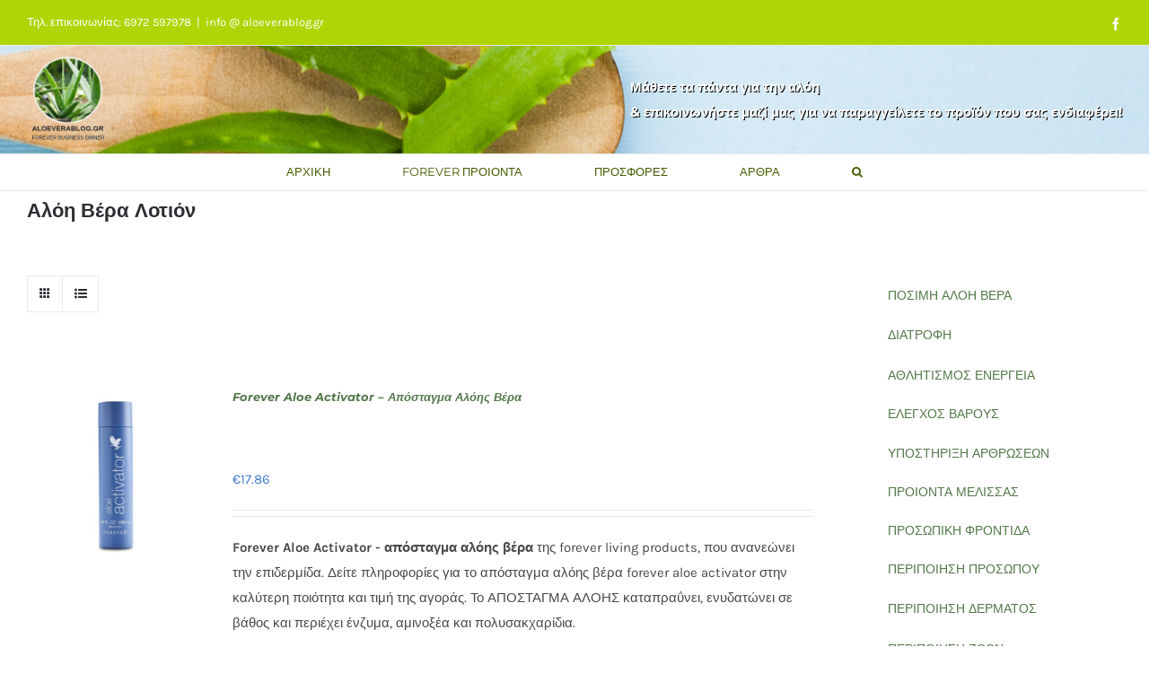

--- FILE ---
content_type: text/html; charset=UTF-8
request_url: https://aloeverablog.gr/forever-aloe-vera-proionta/aloe-vera-lotion/?product_view=list
body_size: 20512
content:
<!DOCTYPE html>
<html class="avada-html-layout-wide avada-html-header-position-top avada-html-is-archive avada-has-site-width-percent avada-is-100-percent-template avada-has-site-width-100-percent" lang="en-US" prefix="og: http://ogp.me/ns# fb: http://ogp.me/ns/fb#">
<head>
	<meta http-equiv="X-UA-Compatible" content="IE=edge" />
	<meta http-equiv="Content-Type" content="text/html; charset=utf-8"/>
	<meta name="viewport" content="width=device-width, initial-scale=1" />
	<meta name='robots' content='index, follow, max-image-preview:large, max-snippet:-1, max-video-preview:-1' />
	<style>img:is([sizes="auto" i], [sizes^="auto," i]) { contain-intrinsic-size: 3000px 1500px }</style>
	
<!-- Google Tag Manager for WordPress by gtm4wp.com -->
<script data-cfasync="false" data-pagespeed-no-defer>
	var gtm4wp_datalayer_name = "dataLayer";
	var dataLayer = dataLayer || [];
</script>
<!-- End Google Tag Manager for WordPress by gtm4wp.com -->
	<!-- This site is optimized with the Yoast SEO plugin v24.2 - https://yoast.com/wordpress/plugins/seo/ -->
	<title>Αλόη Βέρα Λοτιόν Archives - Aloe Vera Blog</title>
	<link rel="canonical" href="https://aloeverablog.gr/forever-aloe-vera-proionta/aloe-vera-lotion/" />
	<meta property="og:locale" content="en_US" />
	<meta property="og:type" content="article" />
	<meta property="og:title" content="Αλόη Βέρα Λοτιόν Archives - Aloe Vera Blog" />
	<meta property="og:url" content="https://aloeverablog.gr/forever-aloe-vera-proionta/aloe-vera-lotion/" />
	<meta property="og:site_name" content="Aloe Vera Blog" />
	<meta name="twitter:card" content="summary_large_image" />
	<!-- / Yoast SEO plugin. -->


<link rel="alternate" type="application/rss+xml" title="Aloe Vera Blog &raquo; Feed" href="https://aloeverablog.gr/feed/" />
<link rel="alternate" type="application/rss+xml" title="Aloe Vera Blog &raquo; Comments Feed" href="https://aloeverablog.gr/comments/feed/" />
		
		
		
				<link rel="alternate" type="application/rss+xml" title="Aloe Vera Blog &raquo; Αλόη Βέρα Λοτιόν Forever Aloe Vera Προιόντα Feed" href="https://aloeverablog.gr/forever-aloe-vera-proionta/aloe-vera-lotion/feed/" />
				
		<meta property="og:locale" content="en_US"/>
		<meta property="og:type" content="article"/>
		<meta property="og:site_name" content="Aloe Vera Blog"/>
		<meta property="og:title" content="Αλόη Βέρα Λοτιόν Archives - Aloe Vera Blog"/>
				<meta property="og:url" content="https://aloeverablog.gr/17735/forever-aloe-activator-apostagma-alois-vera/"/>
																				<meta property="og:image" content="https://aloeverablog.gr/wp-content/uploads/2018/10/forever_aloe_activator.jpg"/>
		<meta property="og:image:width" content="600"/>
		<meta property="og:image:height" content="600"/>
		<meta property="og:image:type" content="image/jpeg"/>
				<style id='esf-fb-halfwidth-style-inline-css' type='text/css'>
.wp-block-create-block-easy-social-feed-facebook-carousel{background-color:#21759b;color:#fff;padding:2px}

</style>
<style id='esf-fb-fullwidth-style-inline-css' type='text/css'>
.wp-block-create-block-easy-social-feed-facebook-carousel{background-color:#21759b;color:#fff;padding:2px}

</style>
<style id='esf-fb-thumbnail-style-inline-css' type='text/css'>
.wp-block-create-block-easy-social-feed-facebook-carousel{background-color:#21759b;color:#fff;padding:2px}

</style>
<link rel='stylesheet' id='easy-facebook-likebox-custom-fonts-css' href='https://aloeverablog.gr/wp-content/plugins/easy-facebook-likebox/frontend/assets/css/esf-custom-fonts.css?ver=6.7.1' type='text/css' media='all' />
<link rel='stylesheet' id='easy-facebook-likebox-popup-styles-css' href='https://aloeverablog.gr/wp-content/plugins/easy-facebook-likebox/facebook/frontend/assets/css/esf-free-popup.css?ver=6.6.5' type='text/css' media='all' />
<link rel='stylesheet' id='easy-facebook-likebox-frontend-css' href='https://aloeverablog.gr/wp-content/plugins/easy-facebook-likebox/facebook/frontend/assets/css/easy-facebook-likebox-frontend.css?ver=6.6.5' type='text/css' media='all' />
<link rel='stylesheet' id='easy-facebook-likebox-customizer-style-css' href='https://aloeverablog.gr/wp-admin/admin-ajax.php?action=easy-facebook-likebox-customizer-style&#038;ver=6.6.5' type='text/css' media='all' />
<link rel='stylesheet' id='mailerlite_forms.css-css' href='https://aloeverablog.gr/wp-content/plugins/official-mailerlite-sign-up-forms/assets/css/mailerlite_forms.css?ver=1.7.13' type='text/css' media='all' />
<link rel='stylesheet' id='wcps_style-css' href='https://aloeverablog.gr/wp-content/plugins/woocommerce-products-slider/assets/front/css/style.css?ver=6.7.1' type='text/css' media='all' />
<link rel='stylesheet' id='wcps_style.themes-css' href='https://aloeverablog.gr/wp-content/plugins/woocommerce-products-slider/assets/global/css/style.themes.css?ver=6.7.1' type='text/css' media='all' />
<link rel='stylesheet' id='font-awesome-css' href='https://aloeverablog.gr/wp-content/plugins/woocommerce-products-slider/assets/global/css/font-awesome.css?ver=6.7.1' type='text/css' media='all' />
<link rel='stylesheet' id='owl.carousel-css' href='https://aloeverablog.gr/wp-content/plugins/woocommerce-products-slider/assets/front/css/owl.carousel.css?ver=6.7.1' type='text/css' media='all' />
<link rel='stylesheet' id='animate-css' href='https://aloeverablog.gr/wp-content/plugins/woocommerce-products-slider/assets/front/css/animate.css?ver=6.7.1' type='text/css' media='all' />
<style id='woocommerce-inline-inline-css' type='text/css'>
.woocommerce form .form-row .required { visibility: visible; }
</style>
<link rel='stylesheet' id='brands-styles-css' href='https://aloeverablog.gr/wp-content/plugins/woocommerce/assets/css/brands.css?ver=9.6.0' type='text/css' media='all' />
<link rel='stylesheet' id='esf-custom-fonts-css' href='https://aloeverablog.gr/wp-content/plugins/easy-facebook-likebox/frontend/assets/css/esf-custom-fonts.css?ver=6.7.1' type='text/css' media='all' />
<link rel='stylesheet' id='esf-insta-frontend-css' href='https://aloeverablog.gr/wp-content/plugins/easy-facebook-likebox//instagram/frontend/assets/css/esf-insta-frontend.css?ver=6.7.1' type='text/css' media='all' />
<link rel='stylesheet' id='esf-insta-customizer-style-css' href='https://aloeverablog.gr/wp-admin/admin-ajax.php?action=esf-insta-customizer-style&#038;ver=6.7.1' type='text/css' media='all' />
<link rel='stylesheet' id='fusion-dynamic-css-css' href='https://aloeverablog.gr/wp-content/uploads/fusion-styles/43ef8ad25e42de0a738e40713ba02e1c.min.css?ver=3.11.13' type='text/css' media='all' />
<script type="text/javascript" src="https://aloeverablog.gr/wp-includes/js/jquery/jquery.min.js?ver=3.7.1" id="jquery-core-js"></script>
<script type="text/javascript" src="https://aloeverablog.gr/wp-includes/js/jquery/jquery-migrate.min.js?ver=3.4.1" id="jquery-migrate-js"></script>
<script type="text/javascript" src="https://aloeverablog.gr/wp-content/plugins/easy-facebook-likebox/facebook/frontend/assets/js/esf-free-popup.min.js?ver=6.6.5" id="easy-facebook-likebox-popup-script-js"></script>
<script type="text/javascript" id="easy-facebook-likebox-public-script-js-extra">
/* <![CDATA[ */
var public_ajax = {"ajax_url":"https:\/\/aloeverablog.gr\/wp-admin\/admin-ajax.php","efbl_is_fb_pro":""};
/* ]]> */
</script>
<script type="text/javascript" src="https://aloeverablog.gr/wp-content/plugins/easy-facebook-likebox/facebook/frontend/assets/js/public.js?ver=6.6.5" id="easy-facebook-likebox-public-script-js"></script>
<script type="text/javascript" id="wcps_js-js-extra">
/* <![CDATA[ */
var wcps_ajax = {"wcps_ajaxurl":"https:\/\/aloeverablog.gr\/wp-admin\/admin-ajax.php"};
/* ]]> */
</script>
<script type="text/javascript" src="https://aloeverablog.gr/wp-content/plugins/woocommerce-products-slider/assets/front/js/scripts.js?ver=6.7.1" id="wcps_js-js"></script>
<script type="text/javascript" src="https://aloeverablog.gr/wp-content/plugins/woocommerce-products-slider/assets/front/js/owl.carousel.min.js?ver=6.7.1" id="owl.carousel.min-js"></script>
<script type="text/javascript" src="https://aloeverablog.gr/wp-content/plugins/woocommerce-products-slider/assets/front/js/owl.rows.js?ver=6.7.1" id="owl.rows.js-js"></script>
<script type="text/javascript" src="https://aloeverablog.gr/wp-content/plugins/woocommerce/assets/js/jquery-blockui/jquery.blockUI.min.js?ver=2.7.0-wc.9.6.0" id="jquery-blockui-js" defer="defer" data-wp-strategy="defer"></script>
<script type="text/javascript" id="wc-add-to-cart-js-extra">
/* <![CDATA[ */
var wc_add_to_cart_params = {"ajax_url":"\/wp-admin\/admin-ajax.php","wc_ajax_url":"\/?wc-ajax=%%endpoint%%","i18n_view_cart":"View cart","cart_url":"https:\/\/aloeverablog.gr","is_cart":"","cart_redirect_after_add":"no"};
/* ]]> */
</script>
<script type="text/javascript" src="https://aloeverablog.gr/wp-content/plugins/woocommerce/assets/js/frontend/add-to-cart.min.js?ver=9.6.0" id="wc-add-to-cart-js" defer="defer" data-wp-strategy="defer"></script>
<script type="text/javascript" src="https://aloeverablog.gr/wp-content/plugins/woocommerce/assets/js/js-cookie/js.cookie.min.js?ver=2.1.4-wc.9.6.0" id="js-cookie-js" defer="defer" data-wp-strategy="defer"></script>
<script type="text/javascript" id="woocommerce-js-extra">
/* <![CDATA[ */
var woocommerce_params = {"ajax_url":"\/wp-admin\/admin-ajax.php","wc_ajax_url":"\/?wc-ajax=%%endpoint%%"};
/* ]]> */
</script>
<script type="text/javascript" src="https://aloeverablog.gr/wp-content/plugins/woocommerce/assets/js/frontend/woocommerce.min.js?ver=9.6.0" id="woocommerce-js" defer="defer" data-wp-strategy="defer"></script>
<script type="text/javascript" src="https://aloeverablog.gr/wp-content/plugins/easy-facebook-likebox/frontend/assets/js/imagesloaded.pkgd.min.js?ver=6.7.1" id="imagesloaded.pkgd.min-js"></script>
<script type="text/javascript" id="esf-insta-public-js-extra">
/* <![CDATA[ */
var esf_insta = {"ajax_url":"https:\/\/aloeverablog.gr\/wp-admin\/admin-ajax.php","version":"free","nonce":"97bb3f1932"};
/* ]]> */
</script>
<script type="text/javascript" src="https://aloeverablog.gr/wp-content/plugins/easy-facebook-likebox//instagram/frontend/assets/js/esf-insta-public.js?ver=1" id="esf-insta-public-js"></script>
<link rel="https://api.w.org/" href="https://aloeverablog.gr/wp-json/" /><link rel="EditURI" type="application/rsd+xml" title="RSD" href="https://aloeverablog.gr/xmlrpc.php?rsd" />
<meta name="generator" content="WordPress 6.7.1" />
<meta name="generator" content="WooCommerce 9.6.0" />
        <!-- MailerLite Universal -->
        <script>
            (function(w,d,e,u,f,l,n){w[f]=w[f]||function(){(w[f].q=w[f].q||[])
                .push(arguments);},l=d.createElement(e),l.async=1,l.src=u,
                n=d.getElementsByTagName(e)[0],n.parentNode.insertBefore(l,n);})
            (window,document,'script','https://assets.mailerlite.com/js/universal.js','ml');
            ml('account', '326559');
            ml('enablePopups', true);
        </script>
        <!-- End MailerLite Universal -->
        
<!-- Google Tag Manager for WordPress by gtm4wp.com -->
<!-- GTM Container placement set to footer -->
<script data-cfasync="false" data-pagespeed-no-defer>
	var dataLayer_content = {"pagePostType":"product","pagePostType2":"tax-product","pageCategory":[]};
	dataLayer.push( dataLayer_content );
</script>
<script data-cfasync="false">
(function(w,d,s,l,i){w[l]=w[l]||[];w[l].push({'gtm.start':
new Date().getTime(),event:'gtm.js'});var f=d.getElementsByTagName(s)[0],
j=d.createElement(s),dl=l!='dataLayer'?'&l='+l:'';j.async=true;j.src=
'//www.googletagmanager.com/gtm.js?id='+i+dl;f.parentNode.insertBefore(j,f);
})(window,document,'script','dataLayer','GTM-ND59M3N');
</script>
<!-- End Google Tag Manager for WordPress by gtm4wp.com --><style type="text/css" id="css-fb-visibility">@media screen and (max-width: 640px){.fusion-no-small-visibility{display:none !important;}body .sm-text-align-center{text-align:center !important;}body .sm-text-align-left{text-align:left !important;}body .sm-text-align-right{text-align:right !important;}body .sm-flex-align-center{justify-content:center !important;}body .sm-flex-align-flex-start{justify-content:flex-start !important;}body .sm-flex-align-flex-end{justify-content:flex-end !important;}body .sm-mx-auto{margin-left:auto !important;margin-right:auto !important;}body .sm-ml-auto{margin-left:auto !important;}body .sm-mr-auto{margin-right:auto !important;}body .fusion-absolute-position-small{position:absolute;top:auto;width:100%;}.awb-sticky.awb-sticky-small{ position: sticky; top: var(--awb-sticky-offset,0); }}@media screen and (min-width: 641px) and (max-width: 1024px){.fusion-no-medium-visibility{display:none !important;}body .md-text-align-center{text-align:center !important;}body .md-text-align-left{text-align:left !important;}body .md-text-align-right{text-align:right !important;}body .md-flex-align-center{justify-content:center !important;}body .md-flex-align-flex-start{justify-content:flex-start !important;}body .md-flex-align-flex-end{justify-content:flex-end !important;}body .md-mx-auto{margin-left:auto !important;margin-right:auto !important;}body .md-ml-auto{margin-left:auto !important;}body .md-mr-auto{margin-right:auto !important;}body .fusion-absolute-position-medium{position:absolute;top:auto;width:100%;}.awb-sticky.awb-sticky-medium{ position: sticky; top: var(--awb-sticky-offset,0); }}@media screen and (min-width: 1025px){.fusion-no-large-visibility{display:none !important;}body .lg-text-align-center{text-align:center !important;}body .lg-text-align-left{text-align:left !important;}body .lg-text-align-right{text-align:right !important;}body .lg-flex-align-center{justify-content:center !important;}body .lg-flex-align-flex-start{justify-content:flex-start !important;}body .lg-flex-align-flex-end{justify-content:flex-end !important;}body .lg-mx-auto{margin-left:auto !important;margin-right:auto !important;}body .lg-ml-auto{margin-left:auto !important;}body .lg-mr-auto{margin-right:auto !important;}body .fusion-absolute-position-large{position:absolute;top:auto;width:100%;}.awb-sticky.awb-sticky-large{ position: sticky; top: var(--awb-sticky-offset,0); }}</style>	<noscript><style>.woocommerce-product-gallery{ opacity: 1 !important; }</style></noscript>
	
<!-- Meta Pixel Code -->
<script type='text/javascript'>
!function(f,b,e,v,n,t,s){if(f.fbq)return;n=f.fbq=function(){n.callMethod?
n.callMethod.apply(n,arguments):n.queue.push(arguments)};if(!f._fbq)f._fbq=n;
n.push=n;n.loaded=!0;n.version='2.0';n.queue=[];t=b.createElement(e);t.async=!0;
t.src=v;s=b.getElementsByTagName(e)[0];s.parentNode.insertBefore(t,s)}(window,
document,'script','https://connect.facebook.net/en_US/fbevents.js?v=next');
</script>
<!-- End Meta Pixel Code -->

      <script type='text/javascript'>
        var url = window.location.origin + '?ob=open-bridge';
        fbq('set', 'openbridge', '215520413381065', url);
      </script>
    <script type='text/javascript'>fbq('init', '215520413381065', {}, {
    "agent": "wordpress-6.7.1-4.0.1"
})</script><script type='text/javascript'>
    fbq('track', 'PageView', []);
  </script>
<!-- Meta Pixel Code -->
<noscript>
<img height="1" width="1" style="display:none" alt="fbpx"
src="https://www.facebook.com/tr?id=215520413381065&ev=PageView&noscript=1" />
</noscript>
<!-- End Meta Pixel Code -->
<style type="text/css">.recentcomments a{display:inline !important;padding:0 !important;margin:0 !important;}</style><meta name="generator" content="Powered by Slider Revolution 6.7.25 - responsive, Mobile-Friendly Slider Plugin for WordPress with comfortable drag and drop interface." />
<style class='wp-fonts-local' type='text/css'>
@font-face{font-family:Inter;font-style:normal;font-weight:300 900;font-display:fallback;src:url('https://aloeverablog.gr/wp-content/plugins/woocommerce/assets/fonts/Inter-VariableFont_slnt,wght.woff2') format('woff2');font-stretch:normal;}
@font-face{font-family:Cardo;font-style:normal;font-weight:400;font-display:fallback;src:url('https://aloeverablog.gr/wp-content/plugins/woocommerce/assets/fonts/cardo_normal_400.woff2') format('woff2');}
</style>
<script>function setREVStartSize(e){
			//window.requestAnimationFrame(function() {
				window.RSIW = window.RSIW===undefined ? window.innerWidth : window.RSIW;
				window.RSIH = window.RSIH===undefined ? window.innerHeight : window.RSIH;
				try {
					var pw = document.getElementById(e.c).parentNode.offsetWidth,
						newh;
					pw = pw===0 || isNaN(pw) || (e.l=="fullwidth" || e.layout=="fullwidth") ? window.RSIW : pw;
					e.tabw = e.tabw===undefined ? 0 : parseInt(e.tabw);
					e.thumbw = e.thumbw===undefined ? 0 : parseInt(e.thumbw);
					e.tabh = e.tabh===undefined ? 0 : parseInt(e.tabh);
					e.thumbh = e.thumbh===undefined ? 0 : parseInt(e.thumbh);
					e.tabhide = e.tabhide===undefined ? 0 : parseInt(e.tabhide);
					e.thumbhide = e.thumbhide===undefined ? 0 : parseInt(e.thumbhide);
					e.mh = e.mh===undefined || e.mh=="" || e.mh==="auto" ? 0 : parseInt(e.mh,0);
					if(e.layout==="fullscreen" || e.l==="fullscreen")
						newh = Math.max(e.mh,window.RSIH);
					else{
						e.gw = Array.isArray(e.gw) ? e.gw : [e.gw];
						for (var i in e.rl) if (e.gw[i]===undefined || e.gw[i]===0) e.gw[i] = e.gw[i-1];
						e.gh = e.el===undefined || e.el==="" || (Array.isArray(e.el) && e.el.length==0)? e.gh : e.el;
						e.gh = Array.isArray(e.gh) ? e.gh : [e.gh];
						for (var i in e.rl) if (e.gh[i]===undefined || e.gh[i]===0) e.gh[i] = e.gh[i-1];
											
						var nl = new Array(e.rl.length),
							ix = 0,
							sl;
						e.tabw = e.tabhide>=pw ? 0 : e.tabw;
						e.thumbw = e.thumbhide>=pw ? 0 : e.thumbw;
						e.tabh = e.tabhide>=pw ? 0 : e.tabh;
						e.thumbh = e.thumbhide>=pw ? 0 : e.thumbh;
						for (var i in e.rl) nl[i] = e.rl[i]<window.RSIW ? 0 : e.rl[i];
						sl = nl[0];
						for (var i in nl) if (sl>nl[i] && nl[i]>0) { sl = nl[i]; ix=i;}
						var m = pw>(e.gw[ix]+e.tabw+e.thumbw) ? 1 : (pw-(e.tabw+e.thumbw)) / (e.gw[ix]);
						newh =  (e.gh[ix] * m) + (e.tabh + e.thumbh);
					}
					var el = document.getElementById(e.c);
					if (el!==null && el) el.style.height = newh+"px";
					el = document.getElementById(e.c+"_wrapper");
					if (el!==null && el) {
						el.style.height = newh+"px";
						el.style.display = "block";
					}
				} catch(e){
					console.log("Failure at Presize of Slider:" + e)
				}
			//});
		  };</script>
		<script type="text/javascript">
			var doc = document.documentElement;
			doc.setAttribute( 'data-useragent', navigator.userAgent );
		</script>
		
	</head>

<body class="archive tax-pa_forever-aloe-vera-proionta term-aloe-vera-lotion term-79 theme-Avada woocommerce woocommerce-page woocommerce-no-js has-sidebar fusion-image-hovers fusion-pagination-sizing fusion-button_type-flat fusion-button_span-no fusion-button_gradient-linear avada-image-rollover-circle-yes avada-image-rollover-no fusion-body ltr fusion-sticky-header no-tablet-sticky-header no-mobile-sticky-header no-mobile-slidingbar avada-has-rev-slider-styles fusion-disable-outline fusion-sub-menu-fade mobile-logo-pos-left layout-wide-mode avada-has-boxed-modal-shadow-none layout-scroll-offset-full avada-has-zero-margin-offset-top fusion-top-header menu-text-align-center fusion-woo-product-design-clean fusion-woo-shop-page-columns-4 fusion-woo-related-columns-4 fusion-woo-archive-page-columns-4 avada-has-woo-gallery-disabled woo-sale-badge-circle woo-outofstock-badge-top_bar mobile-menu-design-classic fusion-hide-pagination-text fusion-header-layout-v4 avada-responsive avada-footer-fx-none avada-menu-highlight-style-background fusion-search-form-classic fusion-main-menu-search-dropdown fusion-avatar-square avada-dropdown-styles avada-blog-layout-grid avada-blog-archive-layout-grid avada-header-shadow-no avada-menu-icon-position-left avada-has-pagetitle-100-width avada-has-pagetitle-bg-full avada-has-main-nav-search-icon avada-has-titlebar-bar_and_content avada-has-header-bg-image avada-header-bg-no-repeat avada-has-pagination-padding avada-flyout-menu-direction-fade avada-ec-views-v1" data-awb-post-id="17735">
		<a class="skip-link screen-reader-text" href="#content">Skip to content</a>

	<div id="boxed-wrapper">
		
		<div id="wrapper" class="fusion-wrapper">
			<div id="home" style="position:relative;top:-1px;"></div>
							
					
			<header class="fusion-header-wrapper">
				<div class="fusion-header-v4 fusion-logo-alignment fusion-logo-left fusion-sticky-menu- fusion-sticky-logo-1 fusion-mobile-logo-1 fusion-sticky-menu-only fusion-header-menu-align-center fusion-mobile-menu-design-classic">
					
<div class="fusion-secondary-header">
	<div class="fusion-row">
					<div class="fusion-alignleft">
				<div class="fusion-contact-info"><span class="fusion-contact-info-phone-number">Τηλ. επικοινωνίας: 6972 597978</span><span class="fusion-header-separator">|</span><span class="fusion-contact-info-email-address"><a href="mailto:i&#110;f&#111; &#64; &#97;lo&#101;&#118;&#101;&#114;&#97;&#98;&#108;o&#103;&#46;&#103;r">i&#110;f&#111; &#64; &#97;lo&#101;&#118;&#101;&#114;&#97;&#98;&#108;o&#103;&#46;&#103;r</a></span></div>			</div>
							<div class="fusion-alignright">
				<div class="fusion-social-links-header"><div class="fusion-social-networks"><div class="fusion-social-networks-wrapper"><a  class="fusion-social-network-icon fusion-tooltip fusion-facebook awb-icon-facebook" style data-placement="bottom" data-title="Facebook" data-toggle="tooltip" title="Facebook" href="https://facebook.com/Aloe-vera-blog-2473896179290491/" target="_blank" rel="noreferrer"><span class="screen-reader-text">Facebook</span></a></div></div></div>			</div>
			</div>
</div>
<div class="fusion-header-sticky-height"></div>
<div class="fusion-sticky-header-wrapper"> <!-- start fusion sticky header wrapper -->
	<div class="fusion-header">
		<div class="fusion-row">
							<div class="fusion-logo" data-margin-top="0px" data-margin-bottom="0px" data-margin-left="0px" data-margin-right="0px">
			<a class="fusion-logo-link"  href="https://aloeverablog.gr/" >

						<!-- standard logo -->
			<img src="https://aloeverablog.gr/wp-content/uploads/2019/05/aloeverablog-logo.png" srcset="https://aloeverablog.gr/wp-content/uploads/2019/05/aloeverablog-logo.png 1x, https://aloeverablog.gr/wp-content/uploads/2019/05/aloeverablog-logo-big.png 2x" width="210" height="230" style="max-height:230px;height:auto;" alt="Aloe Vera Blog Logo" data-retina_logo_url="https://aloeverablog.gr/wp-content/uploads/2019/05/aloeverablog-logo-big.png" class="fusion-standard-logo" />

											<!-- mobile logo -->
				<img src="https://aloeverablog.gr/wp-content/uploads/2019/05/aloeverablog-logo.png" srcset="https://aloeverablog.gr/wp-content/uploads/2019/05/aloeverablog-logo.png 1x, https://aloeverablog.gr/wp-content/uploads/2019/05/aloeverablog-logo-big.png 2x" width="210" height="230" style="max-height:230px;height:auto;" alt="Aloe Vera Blog Logo" data-retina_logo_url="https://aloeverablog.gr/wp-content/uploads/2019/05/aloeverablog-logo-big.png" class="fusion-mobile-logo" />
			
					</a>
		
<div class="fusion-header-content-3-wrapper">
			<h3 class="fusion-header-tagline">
			<div class="taglinesofia">Μάθετε τα πάντα για την αλόη<br/>& επικοινωνήστε μαζί μας για να παραγγείλετε το προϊόν που σας ενδιαφέρει!</div>		</h3>
	</div>
</div>
										
					</div>
	</div>
	<div class="fusion-secondary-main-menu">
		<div class="fusion-row">
			<nav class="fusion-main-menu" aria-label="Main Menu"><ul id="menu-aloi-vera-main-menu" class="fusion-menu"><li  id="menu-item-18138"  class="menu-item menu-item-type-custom menu-item-object-custom menu-item-home menu-item-18138"  data-item-id="18138"><a  title="ΑΛΟΗ ΒΕΡΑ: ΑΡΧΙΚΗ" href="https://aloeverablog.gr/" class="fusion-background-highlight"><span class="menu-text">ΑΡΧΙΚΗ</span></a></li><li  id="menu-item-17232"  class="menu-item menu-item-type-post_type menu-item-object-page menu-item-17232"  data-item-id="17232"><a  href="https://aloeverablog.gr/aloe-vera-forever/" class="fusion-background-highlight"><span class="menu-text">FOREVER ΠΡΟΙΟΝΤΑ</span></a></li><li  id="menu-item-18824"  class="menu-item menu-item-type-post_type menu-item-object-page menu-item-18824"  data-item-id="18824"><a  href="https://aloeverablog.gr/aloe-vera-prosfores/" class="fusion-background-highlight"><span class="menu-text">ΠΡΟΣΦΟΡΕΣ</span></a></li><li  id="menu-item-18643"  class="menu-item menu-item-type-post_type menu-item-object-page menu-item-has-children menu-item-18643 fusion-dropdown-menu"  data-item-id="18643"><a  href="https://aloeverablog.gr/arthra/" class="fusion-background-highlight"><span class="menu-text">ΑΡΘΡΑ</span></a><ul class="sub-menu"><li  id="menu-item-17194"  class="menu-item menu-item-type-post_type menu-item-object-page menu-item-has-children menu-item-17194 fusion-dropdown-submenu" ><a  href="https://aloeverablog.gr/aloi-vera-idiotites-ofeli/" class="fusion-background-highlight"><span>ΙΔΙΟΤΗΤΕΣ – ΟΦΕΛΗ</span></a><ul class="sub-menu"><li  id="menu-item-17944"  class="menu-item menu-item-type-custom menu-item-object-custom menu-item-has-children menu-item-17944" ><a  href="https://aloeverablog.gr/aloi-therapeytikes-eyergetikes-idiotites/" class="fusion-background-highlight"><span>Αλόη βέρα θεραπευτικές ιδιότητες</span></a><ul class="sub-menu"><li  id="menu-item-17950"  class="menu-item menu-item-type-post_type menu-item-object-page menu-item-17950" ><a  href="https://aloeverablog.gr/aloi-idiotites-arthritida-arthroseis/" class="fusion-background-highlight"><span>Αλόη ιδιότητες σχετικά με την αρθριτιδα &amp; αρθρώσεις</span></a></li><li  id="menu-item-17949"  class="menu-item menu-item-type-post_type menu-item-object-page menu-item-17949" ><a  href="https://aloeverablog.gr/aloi-gia-tous-mikites-podion/" class="fusion-background-highlight"><span>Αλόη για τους μύκητες των ποδιών</span></a></li><li  id="menu-item-17948"  class="menu-item menu-item-type-post_type menu-item-object-page menu-item-17948" ><a  href="https://aloeverablog.gr/aloe-vera-gia-ta-egkaymata/" class="fusion-background-highlight"><span>Aloe vera για τα εγκαύματα</span></a></li><li  id="menu-item-17947"  class="menu-item menu-item-type-post_type menu-item-object-page menu-item-17947" ><a  href="https://aloeverablog.gr/aloe-vera-gia-ekzemata/" class="fusion-background-highlight"><span>Aloe vera για εκζέματα</span></a></li><li  id="menu-item-17946"  class="menu-item menu-item-type-post_type menu-item-object-page menu-item-17946" ><a  href="https://aloeverablog.gr/aloi-vera-gia-tin-apotoxinosi-toy-somatos/" class="fusion-background-highlight"><span>Αλόη βέρα για την αποτοξίνωση του σώματος</span></a></li><li  id="menu-item-17945"  class="menu-item menu-item-type-post_type menu-item-object-page menu-item-17945" ><a  href="https://aloeverablog.gr/aloi-vera-gia-tin-pepsi/" class="fusion-background-highlight"><span>Αλόη βέρα για την πέψη</span></a></li></ul></li><li  id="menu-item-18379"  class="menu-item menu-item-type-post_type menu-item-object-page menu-item-has-children menu-item-18379" ><a  href="https://aloeverablog.gr/aloi-idiotites-ana-tmima-somatos/" class="fusion-background-highlight"><span>Αλόη ιδιότητες ανα τμήμα σώματος</span></a><ul class="sub-menu"><li  id="menu-item-17954"  class="menu-item menu-item-type-post_type menu-item-object-page menu-item-17954" ><a  href="https://aloeverablog.gr/aloi-idiotites-prosopo/" class="fusion-background-highlight"><span>Αλόη ιδιότητες για το πρόσωπο</span></a></li><li  id="menu-item-17953"  class="menu-item menu-item-type-post_type menu-item-object-page menu-item-17953" ><a  href="https://aloeverablog.gr/aloi-idiotites-derma/" class="fusion-background-highlight"><span>Αλόη ιδιότητες για το δέρμα</span></a></li><li  id="menu-item-17952"  class="menu-item menu-item-type-post_type menu-item-object-page menu-item-17952" ><a  href="https://aloeverablog.gr/aloi-idiotites-stin-stomatiki-koilotita/" class="fusion-background-highlight"><span>Αλόη ιδιότητες στην στοματική κοιλότητα</span></a></li></ul></li><li  id="menu-item-18498"  class="menu-item menu-item-type-post_type menu-item-object-page menu-item-has-children menu-item-18498" ><a  href="https://aloeverablog.gr/aloi-idiotites-ana-katigoria-proiontos/" class="fusion-background-highlight"><span>Αλόη ιδιότητες ανα κατηγορία προϊόντος</span></a><ul class="sub-menu"><li  id="menu-item-17956"  class="menu-item menu-item-type-post_type menu-item-object-page menu-item-17956" ><a  href="https://aloeverablog.gr/aloi-vera-chymos-idiotites/" class="fusion-background-highlight"><span>Αλόη βέρα χυμός ιδιότητες</span></a></li><li  id="menu-item-17957"  class="menu-item menu-item-type-post_type menu-item-object-page menu-item-17957" ><a  href="https://aloeverablog.gr/aloi-vera-tzel-idiotites/" class="fusion-background-highlight"><span>Αλόη βέρα τζελ ιδιότητες</span></a></li></ul></li><li  id="menu-item-17958"  class="menu-item menu-item-type-post_type menu-item-object-page menu-item-17958" ><a  href="https://aloeverablog.gr/aloi-vera-ofeli/" class="fusion-background-highlight"><span>Αλόη βέρα οφέλη</span></a></li></ul></li><li  id="menu-item-17193"  class="menu-item menu-item-type-post_type menu-item-object-page menu-item-has-children menu-item-17193 fusion-dropdown-submenu" ><a  title="ΑΛΟΗ ΒΕΡΑ ΧΡΗΣΗ" href="https://aloeverablog.gr/aloi-vera-hrisi/" class="fusion-background-highlight"><span>ΧΡΗΣΗ</span></a><ul class="sub-menu"><li  id="menu-item-17202"  class="menu-item menu-item-type-post_type menu-item-object-page menu-item-17202" ><a  href="https://aloeverablog.gr/aloi-vera-sto-prosopo/" class="fusion-background-highlight"><span>Αλόη βέρα στο πρόσωπο</span></a></li><li  id="menu-item-17200"  class="menu-item menu-item-type-post_type menu-item-object-page menu-item-17200" ><a  href="https://aloeverablog.gr/aloi-vera-gia-ta-matia/" class="fusion-background-highlight"><span>Αλόη βέρα στα μάτια</span></a></li><li  id="menu-item-17197"  class="menu-item menu-item-type-post_type menu-item-object-page menu-item-17197" ><a  href="https://aloeverablog.gr/aloi-vera-sta-cheili/" class="fusion-background-highlight"><span>Αλόη βέρα στα χείλη</span></a></li><li  id="menu-item-18058"  class="menu-item menu-item-type-post_type menu-item-object-page menu-item-18058" ><a  href="https://aloeverablog.gr/aloi-vera-gia-ta-oula/" class="fusion-background-highlight"><span>Αλόη βέρα για τα ούλα</span></a></li><li  id="menu-item-18041"  class="menu-item menu-item-type-post_type menu-item-object-page menu-item-18041" ><a  href="https://aloeverablog.gr/aloi-vera-kai-akmi/" class="fusion-background-highlight"><span>Αλόη βέρα και ακμή</span></a></li><li  id="menu-item-17199"  class="menu-item menu-item-type-post_type menu-item-object-page menu-item-17199" ><a  href="https://aloeverablog.gr/aloi-vera-gia-panades-ragades/" class="fusion-background-highlight"><span>Αλόη βέρα για πανάδες</span></a></li><li  id="menu-item-17201"  class="menu-item menu-item-type-post_type menu-item-object-page menu-item-17201" ><a  href="https://aloeverablog.gr/aloi-vera-sta-mallia/" class="fusion-background-highlight"><span>Αλόη βέρα στα μαλλιά</span></a></li><li  id="menu-item-18069"  class="menu-item menu-item-type-post_type menu-item-object-page menu-item-18069" ><a  href="https://aloeverablog.gr/aloi-gia-to-stomachi/" class="fusion-background-highlight"><span>Αλόη για το στομάχι</span></a></li><li  id="menu-item-17198"  class="menu-item menu-item-type-post_type menu-item-object-page menu-item-17198" ><a  href="https://aloeverablog.gr/aloi-vera-sto-soma/" class="fusion-background-highlight"><span>Αλόη βέρα στο σώμα</span></a></li><li  id="menu-item-18053"  class="menu-item menu-item-type-post_type menu-item-object-page menu-item-18053" ><a  href="https://aloeverablog.gr/aloi-vera-kai-ragades/" class="fusion-background-highlight"><span>Αλόη βέρα και ραγάδες</span></a></li><li  id="menu-item-18046"  class="menu-item menu-item-type-post_type menu-item-object-page menu-item-18046" ><a  href="https://aloeverablog.gr/aloi-gia-kyttaritida/" class="fusion-background-highlight"><span>Αλόη για κυτταρίτιδα</span></a></li><li  id="menu-item-17196"  class="menu-item menu-item-type-post_type menu-item-object-page menu-item-17196" ><a  href="https://aloeverablog.gr/kathariotita-spitioy/" class="fusion-background-highlight"><span>Καθαριότητα σπιτιού</span></a></li><li  id="menu-item-17195"  class="menu-item menu-item-type-post_type menu-item-object-page menu-item-17195" ><a  href="https://aloeverablog.gr/peripoiisi-zoon/" class="fusion-background-highlight"><span>Περιποίηση ζώων</span></a></li></ul></li><li  id="menu-item-18503"  class="menu-item menu-item-type-post_type menu-item-object-page menu-item-has-children menu-item-18503 fusion-dropdown-submenu" ><a  title="ΑΛΟΗ ΒΕΡΑ ΤΥΠΟΙ ΠΡΟΙΟΝΤΩΝ" href="https://aloeverablog.gr/aloi-vera-typoi-proionton/" class="fusion-background-highlight"><span>ΤΥΠΟΙ ΠΡΟΙΟΝΤΩΝ</span></a><ul class="sub-menu"><li  id="menu-item-18099"  class="menu-item menu-item-type-post_type menu-item-object-page menu-item-18099" ><a  href="https://aloeverablog.gr/aloe-aloi-vera-chymoi/" class="fusion-background-highlight"><span>Αλόη βέρα χυμοί</span></a></li><li  id="menu-item-17223"  class="menu-item menu-item-type-post_type menu-item-object-page menu-item-17223" ><a  href="https://aloeverablog.gr/aloi-vera-tzel-gel/" class="fusion-background-highlight"><span>Αλόη βέρα τζελ</span></a></li><li  id="menu-item-17222"  class="menu-item menu-item-type-post_type menu-item-object-page menu-item-17222" ><a  href="https://aloeverablog.gr/aloi-vera-kremes/" class="fusion-background-highlight"><span>Αλόη βέρα κρέμες</span></a></li><li  id="menu-item-17221"  class="menu-item menu-item-type-post_type menu-item-object-page menu-item-17221" ><a  href="https://aloeverablog.gr/aloi-vera-sprei/" class="fusion-background-highlight"><span>Αλόη βέρα σπρέι</span></a></li><li  id="menu-item-17220"  class="menu-item menu-item-type-post_type menu-item-object-page menu-item-17220" ><a  href="https://aloeverablog.gr/aloi-vera-ekchylisma/" class="fusion-background-highlight"><span>Αλόη βέρα εκχύλισμα</span></a></li><li  id="menu-item-17219"  class="menu-item menu-item-type-post_type menu-item-object-page menu-item-17219" ><a  href="https://aloeverablog.gr/aloi-vera-kallyntika/" class="fusion-background-highlight"><span>Αλόη βέρα καλλυντικά</span></a></li><li  id="menu-item-17233"  class="menu-item menu-item-type-post_type menu-item-object-page menu-item-17233" ><a  href="https://aloeverablog.gr/aloi-vera-lotion/" class="fusion-background-highlight"><span>Αλόη βέρα λοσιόν</span></a></li></ul></li><li  id="menu-item-17244"  class="menu-item menu-item-type-post_type menu-item-object-page menu-item-17244 fusion-dropdown-submenu" ><a  title="ΑΛΟΗ ΒΕΡΑ ΣΥΝΤΑΓΕΣ" href="https://aloeverablog.gr/aloi-vera-syntages/" class="fusion-background-highlight"><span>ΣΥΝΤΑΓΕΣ</span></a></li><li  id="menu-item-18216"  class="menu-item menu-item-type-custom menu-item-object-custom menu-item-has-children menu-item-18216 fusion-dropdown-submenu" ><a  title="ΑΛΟΗ ΒΕΡΑ ΚΑΛΛΙΕΡΓΕΙΑ" href="https://aloeverablog.gr/kalliergeia-alois/" class="fusion-background-highlight"><span>ΚΑΛΛΙΕΡΓΕΙΑ</span></a><ul class="sub-menu"><li  id="menu-item-18213"  class="menu-item menu-item-type-post_type menu-item-object-page menu-item-has-children menu-item-18213" ><a  href="https://aloeverablog.gr/kalliergeia-alois/" class="fusion-background-highlight"><span>Καλλιέργεια αλόης επαγγελματικά</span></a><ul class="sub-menu"><li  id="menu-item-18212"  class="menu-item menu-item-type-post_type menu-item-object-page menu-item-18212" ><a  href="https://aloeverablog.gr/kalliergeia-alois-edafos/" class="fusion-background-highlight"><span>Καλλιέργεια αλόης έδαφος</span></a></li><li  id="menu-item-18214"  class="menu-item menu-item-type-post_type menu-item-object-page menu-item-18214" ><a  href="https://aloeverablog.gr/aloi-fyto/" class="fusion-background-highlight"><span>Αλόη φυτό</span></a></li><li  id="menu-item-18215"  class="menu-item menu-item-type-post_type menu-item-object-page menu-item-18215" ><a  href="https://aloeverablog.gr/eidi-alois/" class="fusion-background-highlight"><span>Είδη αλόης</span></a></li><li  id="menu-item-18211"  class="menu-item menu-item-type-post_type menu-item-object-page menu-item-18211" ><a  href="https://aloeverablog.gr/kalliergeia-alois-kostos/" class="fusion-background-highlight"><span>Καλλιέργεια αλόης κόστος</span></a></li><li  id="menu-item-18210"  class="menu-item menu-item-type-post_type menu-item-object-page menu-item-18210" ><a  href="https://aloeverablog.gr/kalliergeia-alois-epidotisi/" class="fusion-background-highlight"><span>Καλλιέργεια αλόης επιδότηση</span></a></li><li  id="menu-item-18209"  class="menu-item menu-item-type-post_type menu-item-object-page menu-item-18209" ><a  href="https://aloeverablog.gr/aloi-kalliergeia-diathesi/" class="fusion-background-highlight"><span>Αλόη καλλιέργεια διάθεση</span></a></li><li  id="menu-item-18208"  class="menu-item menu-item-type-post_type menu-item-object-page menu-item-18208" ><a  href="https://aloeverablog.gr/aloi-vera-pollaplasiamos/" class="fusion-background-highlight"><span>Αλόη βέρα πολλαπλασιαμός</span></a></li><li  id="menu-item-18207"  class="menu-item menu-item-type-post_type menu-item-object-page menu-item-18207" ><a  href="https://aloeverablog.gr/aloi-kalliergeia-kerdos/" class="fusion-background-highlight"><span>Αλόη καλλιέργεια κέρδος</span></a></li><li  id="menu-item-18206"  class="menu-item menu-item-type-post_type menu-item-object-page menu-item-18206" ><a  href="https://aloeverablog.gr/paragogi-alois/" class="fusion-background-highlight"><span>Παραγωγή αλόης</span></a></li><li  id="menu-item-18205"  class="menu-item menu-item-type-post_type menu-item-object-page menu-item-18205" ><a  href="https://aloeverablog.gr/kalliergeia-alois-kriti/" class="fusion-background-highlight"><span>Καλλιέργεια αλόης κρήτη</span></a></li></ul></li><li  id="menu-item-18204"  class="menu-item menu-item-type-post_type menu-item-object-page menu-item-has-children menu-item-18204" ><a  href="https://aloeverablog.gr/aloi-fyto-se-glastra/" class="fusion-background-highlight"><span>Αλόη φυτό σε γλάστρα</span></a><ul class="sub-menu"><li  id="menu-item-18203"  class="menu-item menu-item-type-post_type menu-item-object-page menu-item-18203" ><a  href="https://aloeverablog.gr/aloi-pos-fyteyetai/" class="fusion-background-highlight"><span>Αλόη πως φυτεύεται</span></a></li><li  id="menu-item-18202"  class="menu-item menu-item-type-post_type menu-item-object-page menu-item-18202" ><a  href="https://aloeverablog.gr/choma-gia-aloi/" class="fusion-background-highlight"><span>Χώμα για αλόη</span></a></li><li  id="menu-item-18201"  class="menu-item menu-item-type-post_type menu-item-object-page menu-item-18201" ><a  href="https://aloeverablog.gr/aloi-potisma/" class="fusion-background-highlight"><span>Αλόη πότισμα</span></a></li><li  id="menu-item-18200"  class="menu-item menu-item-type-post_type menu-item-object-page menu-item-18200" ><a  href="https://aloeverablog.gr/aloe-vera-fyto-frontida/" class="fusion-background-highlight"><span>Aloe vera φυτό φροντίδα</span></a></li><li  id="menu-item-18199"  class="menu-item menu-item-type-post_type menu-item-object-page menu-item-18199" ><a  href="https://aloeverablog.gr/aloi-vera-metafyteysi/" class="fusion-background-highlight"><span>Αλόη βέρα μεταφύτευση</span></a></li><li  id="menu-item-18198"  class="menu-item menu-item-type-post_type menu-item-object-page menu-item-18198" ><a  href="https://aloeverablog.gr/fyto-alois-se-glastra-timi/" class="fusion-background-highlight"><span>Φυτό αλόης σε γλάστρα τιμή</span></a></li></ul></li></ul></li></ul></li><li class="fusion-custom-menu-item fusion-main-menu-search"><a class="fusion-main-menu-icon" href="#" aria-label="Search" data-title="Search" title="Search" role="button" aria-expanded="false"></a><div class="fusion-custom-menu-item-contents">		<form role="search" class="searchform fusion-search-form  fusion-search-form-classic" method="get" action="https://aloeverablog.gr/">
			<div class="fusion-search-form-content">

				
				<div class="fusion-search-field search-field">
					<label><span class="screen-reader-text">Search for:</span>
													<input type="search" value="" name="s" class="s" placeholder="Search..." required aria-required="true" aria-label="Search..."/>
											</label>
				</div>
				<div class="fusion-search-button search-button">
					<input type="submit" class="fusion-search-submit searchsubmit" aria-label="Search" value="&#xf002;" />
									</div>

				
			</div>


			
		</form>
		</div></li></ul></nav>
<nav class="fusion-mobile-nav-holder fusion-mobile-menu-text-align-left" aria-label="Main Menu Mobile"></nav>

					</div>
	</div>
</div> <!-- end fusion sticky header wrapper -->
				</div>
				<div class="fusion-clearfix"></div>
			</header>
								
							<div id="sliders-container" class="fusion-slider-visibility">
					</div>
				
					
							
			<section class="avada-page-titlebar-wrapper" aria-label="Page Title Bar">
	<div class="fusion-page-title-bar fusion-page-title-bar-breadcrumbs fusion-page-title-bar-left">
		<div class="fusion-page-title-row">
			<div class="fusion-page-title-wrapper">
				<div class="fusion-page-title-captions">

																							<h1 class="entry-title">Αλόη Βέρα Λοτιόν</h1>

											
					
				</div>

													
			</div>
		</div>
	</div>
</section>

						<main id="main" class="clearfix width-100">
				<div class="fusion-row" style="max-width:100%;">
		<div class="woocommerce-container">
			<section id="content" class="" style="float: left;">
		<header class="woocommerce-products-header">
	
	</header>
<div class="woocommerce-notices-wrapper"></div>
<div class="catalog-ordering fusion-clearfix">
	
																<ul class="fusion-grid-list-view">
			<li class="fusion-grid-view-li">
				<a class="fusion-grid-view" aria-label="View as grid" aria-haspopup="true" href="?product_view=grid"><i class="awb-icon-grid icomoon-grid" aria-hidden="true"></i></a>
			</li>
			<li class="fusion-list-view-li active-view">
				<a class="fusion-list-view" aria-haspopup="true" aria-label="View as list" href="?product_view=list"><i class="awb-icon-list icomoon-list" aria-hidden="true"></i></a>
			</li>
		</ul>
	</div>
<ul class="products clearfix products-4">
<li class="product type-product post-17735 status-publish first instock product_cat-derma-akmi-peripoiisi-me-aloe-vera product_cat-derma-me-idiaiterotites-me-aloi-vera product_cat-peripoiisi-dermatos-me-aloi-vera product_tag-aloe-vera-akmi product_tag-aloe-therapeia-akmis has-post-thumbnail shipping-taxable product-type-simple product-list-view">
	<div class="fusion-product-wrapper">

<div class="fusion-clean-product-image-wrapper ">
	<div  class="fusion-image-wrapper fusion-image-size-fixed" aria-haspopup="true">
							<a href="https://aloeverablog.gr/17735/forever-aloe-activator-apostagma-alois-vera/" aria-label="Forever Aloe Activator &#8211; Απόσταγμα Αλόης Βέρα">
							<img width="500" height="500" src="https://aloeverablog.gr/wp-content/uploads/2018/10/forever_aloe_activator-500x500.jpg" class="attachment-woocommerce_thumbnail size-woocommerce_thumbnail wp-post-image" alt="forever_aloe_activator" decoding="async" fetchpriority="high" srcset="https://aloeverablog.gr/wp-content/uploads/2018/10/forever_aloe_activator-66x66.jpg 66w, https://aloeverablog.gr/wp-content/uploads/2018/10/forever_aloe_activator-100x100.jpg 100w, https://aloeverablog.gr/wp-content/uploads/2018/10/forever_aloe_activator-150x150.jpg 150w, https://aloeverablog.gr/wp-content/uploads/2018/10/forever_aloe_activator-200x200.jpg 200w, https://aloeverablog.gr/wp-content/uploads/2018/10/forever_aloe_activator-300x300.jpg 300w, https://aloeverablog.gr/wp-content/uploads/2018/10/forever_aloe_activator-400x400.jpg 400w, https://aloeverablog.gr/wp-content/uploads/2018/10/forever_aloe_activator-500x500.jpg 500w, https://aloeverablog.gr/wp-content/uploads/2018/10/forever_aloe_activator.jpg 600w" sizes="(max-width: 500px) 100vw, 500px" /><div class="cart-loading"><i class="awb-icon-spinner" aria-hidden="true"></i></div>			</a>
							</div>
</div>
<div class="fusion-product-content">
	<div class="product-details">
		<div class="product-details-container">
<h3 class="product-title">
	<a href="https://aloeverablog.gr/17735/forever-aloe-activator-apostagma-alois-vera/">
		Forever Aloe Activator &#8211; Απόσταγμα Αλόης Βέρα	</a>
</h3>
<div class="fusion-price-rating">

	<span class="price"><span class="woocommerce-Price-amount amount"><bdi><span class="woocommerce-Price-currencySymbol">&euro;</span>17.86</bdi></span></span>
		</div>
	</div>
</div>

	</div> 
	<div class="product-excerpt product-list">
		<div class="fusion-content-sep sep-double sep-solid"></div>
		<div class="product-excerpt-container">
			<div class="post-content">
				<strong>Forever Aloe Activator - απόσταγμα αλόης βέρα</strong> της forever living products, που ανανεώνει την επιδερμίδα. Δείτε πληροφορίες για το απόσταγμα αλόης βέρα forever aloe activator στην καλύτερη ποιότητα και τιμή της αγοράς. Το ΑΠΟΣΤΑΓΜΑ ΑΛΟΗΣ καταπραΰνει, ενυδατώνει σε βάθος και περιέχει ένζυμα, αμινοξέα και πολυσακχαρίδια.			</div>
		</div>
		<div class="product-buttons">
			<div class="product-buttons-container clearfix"> </div>

	</div>
	</div>

</div>
</li>
<li class="product type-product post-17738 status-publish instock product_cat-derma-me-idiaiterotites-me-aloi-vera product_cat-peripoiisi-prosopou product_tag-aloe-vera-panades product_tag-aloe-therapeia-panades has-post-thumbnail shipping-taxable product-type-simple product-list-view">
	<div class="fusion-product-wrapper">

<div class="fusion-clean-product-image-wrapper ">
	<div  class="fusion-image-wrapper fusion-image-size-fixed" aria-haspopup="true">
							<a href="https://aloeverablog.gr/17738/forever-aloe-balancing-toner-exisorropistiki-losion/" aria-label="Forever Aloe Balancing Toner &#8211; Εξισορροπιστική Λοσιόν Αλόης">
							<img width="500" height="500" src="https://aloeverablog.gr/wp-content/uploads/2018/10/forever_aloe_balancing_toner-500x500.jpg" class="attachment-woocommerce_thumbnail size-woocommerce_thumbnail wp-post-image" alt="forever_aloe_balancing_toner" decoding="async" srcset="https://aloeverablog.gr/wp-content/uploads/2018/10/forever_aloe_balancing_toner-66x66.jpg 66w, https://aloeverablog.gr/wp-content/uploads/2018/10/forever_aloe_balancing_toner-100x100.jpg 100w, https://aloeverablog.gr/wp-content/uploads/2018/10/forever_aloe_balancing_toner-150x150.jpg 150w, https://aloeverablog.gr/wp-content/uploads/2018/10/forever_aloe_balancing_toner-200x200.jpg 200w, https://aloeverablog.gr/wp-content/uploads/2018/10/forever_aloe_balancing_toner-300x300.jpg 300w, https://aloeverablog.gr/wp-content/uploads/2018/10/forever_aloe_balancing_toner-400x400.jpg 400w, https://aloeverablog.gr/wp-content/uploads/2018/10/forever_aloe_balancing_toner-500x500.jpg 500w, https://aloeverablog.gr/wp-content/uploads/2018/10/forever_aloe_balancing_toner.jpg 600w" sizes="(max-width: 500px) 100vw, 500px" /><div class="cart-loading"><i class="awb-icon-spinner" aria-hidden="true"></i></div>			</a>
							</div>
</div>
<div class="fusion-product-content">
	<div class="product-details">
		<div class="product-details-container">
<h3 class="product-title">
	<a href="https://aloeverablog.gr/17738/forever-aloe-balancing-toner-exisorropistiki-losion/">
		Forever Aloe Balancing Toner &#8211; Εξισορροπιστική Λοσιόν Αλόης	</a>
</h3>
<div class="fusion-price-rating">

	<span class="price"><span class="woocommerce-Price-amount amount"><bdi><span class="woocommerce-Price-currencySymbol">&euro;</span>27.19</bdi></span></span>
		</div>
	</div>
</div>

	</div> 
	<div class="product-excerpt product-list">
		<div class="fusion-content-sep sep-double sep-solid"></div>
		<div class="product-excerpt-container">
			<div class="post-content">
				<strong>Forever Aloe Balancing Toner - εξισορροπιστική λοσιόν</strong> της forever living. Δείτε πληροφορίες για την λοσιόν forever aloe balancing toner στην καλύτερη ποιότητα και τιμή στην αγορά. Η ΛΟΣΙΟΝ ΑΛΟΗΣ περιέχει εκχύλισμα από φύκια, αγγούρι, λευκό τσάι και υαλουρονικό νάτριο και προστατεύει το δέρμα από τις ελεύθερες ρίζες.			</div>
		</div>
		<div class="product-buttons">
			<div class="product-buttons-container clearfix"> </div>

	</div>
	</div>

</div>
</li>
<li class="product type-product post-17516 status-publish instock product_cat-prosopiki-frontida-me-aloi-vera has-post-thumbnail shipping-taxable product-type-simple product-list-view">
	<div class="fusion-product-wrapper">

<div class="fusion-clean-product-image-wrapper ">
	<div  class="fusion-image-wrapper fusion-image-size-fixed" aria-haspopup="true">
							<a href="https://aloeverablog.gr/17516/forever-aloe-gentlemans-pride-aftershave/" aria-label="Forever Aloe Gentleman&#8217;s Pride &#8211; Λοσιόν Ξυρίσματος &#8211; Aftershave">
							<img width="500" height="500" src="https://aloeverablog.gr/wp-content/uploads/2018/09/forever_gentlemens_pride_lotion_akmi-500x500.jpg" class="attachment-woocommerce_thumbnail size-woocommerce_thumbnail wp-post-image" alt="forever_gentlemens_pride_lotion_akmi" decoding="async" srcset="https://aloeverablog.gr/wp-content/uploads/2018/09/forever_gentlemens_pride_lotion_akmi-66x66.jpg 66w, https://aloeverablog.gr/wp-content/uploads/2018/09/forever_gentlemens_pride_lotion_akmi-100x100.jpg 100w, https://aloeverablog.gr/wp-content/uploads/2018/09/forever_gentlemens_pride_lotion_akmi-150x150.jpg 150w, https://aloeverablog.gr/wp-content/uploads/2018/09/forever_gentlemens_pride_lotion_akmi-200x200.jpg 200w, https://aloeverablog.gr/wp-content/uploads/2018/09/forever_gentlemens_pride_lotion_akmi-300x300.jpg 300w, https://aloeverablog.gr/wp-content/uploads/2018/09/forever_gentlemens_pride_lotion_akmi-400x400.jpg 400w, https://aloeverablog.gr/wp-content/uploads/2018/09/forever_gentlemens_pride_lotion_akmi-500x500.jpg 500w, https://aloeverablog.gr/wp-content/uploads/2018/09/forever_gentlemens_pride_lotion_akmi.jpg 600w" sizes="(max-width: 500px) 100vw, 500px" /><div class="cart-loading"><i class="awb-icon-spinner" aria-hidden="true"></i></div>			</a>
							</div>
</div>
<div class="fusion-product-content">
	<div class="product-details">
		<div class="product-details-container">
<h3 class="product-title">
	<a href="https://aloeverablog.gr/17516/forever-aloe-gentlemans-pride-aftershave/">
		Forever Aloe Gentleman&#8217;s Pride &#8211; Λοσιόν Ξυρίσματος &#8211; Aftershave	</a>
</h3>
<div class="fusion-price-rating">

	<span class="price"><span class="woocommerce-Price-amount amount"><bdi><span class="woocommerce-Price-currencySymbol">&euro;</span>20.98</bdi></span></span>
		</div>
	</div>
</div>

	</div> 
	<div class="product-excerpt product-list">
		<div class="fusion-content-sep sep-double sep-solid"></div>
		<div class="product-excerpt-container">
			<div class="post-content">
				Forever Aloe Gentleman’s Pride, λοσιόν ξυρίσματος χωρίς οινόπνευμα, με 100% αγνό σταθεροποιημένο ζελέ αλόης βέρα, με δενδρολίβανο και χαμομήλι που αποτελεί ένα καταπραϋντικό «άφτερ σέιβ».			</div>
		</div>
		<div class="product-buttons">
			<div class="product-buttons-container clearfix"> </div>

	</div>
	</div>

</div>
</li>
<li class="product type-product post-20597 status-publish last instock product_cat-prosopiki-frontida-me-aloi-vera product_tag-aloe-therapeia-trihoptosis has-post-thumbnail shipping-taxable product-type-simple product-list-view">
	<div class="fusion-product-wrapper">

<div class="fusion-clean-product-image-wrapper ">
	<div  class="fusion-image-wrapper fusion-image-size-fixed" aria-haspopup="true">
							<a href="https://aloeverablog.gr/20597/forever-aloe-nourishing-hair-oil-therapeytiko-ladaki-mallion/" aria-label="Forever Aloe Nourishing Hair Oil &#8211; Θεραπευτικό Λαδάκι Μαλλιών">
							<img width="500" height="500" src="https://aloeverablog.gr/wp-content/uploads/2024/03/forever-aloe-nourishing-hair-oil-500x500.jpg" class="attachment-woocommerce_thumbnail size-woocommerce_thumbnail wp-post-image" alt="forever-aloe-nourishing-hair-oil" decoding="async" srcset="https://aloeverablog.gr/wp-content/uploads/2024/03/forever-aloe-nourishing-hair-oil-66x66.jpg 66w, https://aloeverablog.gr/wp-content/uploads/2024/03/forever-aloe-nourishing-hair-oil-100x100.jpg 100w, https://aloeverablog.gr/wp-content/uploads/2024/03/forever-aloe-nourishing-hair-oil-150x150.jpg 150w, https://aloeverablog.gr/wp-content/uploads/2024/03/forever-aloe-nourishing-hair-oil-200x200.jpg 200w, https://aloeverablog.gr/wp-content/uploads/2024/03/forever-aloe-nourishing-hair-oil-300x300.jpg 300w, https://aloeverablog.gr/wp-content/uploads/2024/03/forever-aloe-nourishing-hair-oil-400x400.jpg 400w, https://aloeverablog.gr/wp-content/uploads/2024/03/forever-aloe-nourishing-hair-oil-500x500.jpg 500w, https://aloeverablog.gr/wp-content/uploads/2024/03/forever-aloe-nourishing-hair-oil.jpg 600w" sizes="(max-width: 500px) 100vw, 500px" /><div class="cart-loading"><i class="awb-icon-spinner" aria-hidden="true"></i></div>			</a>
							</div>
</div>
<div class="fusion-product-content">
	<div class="product-details">
		<div class="product-details-container">
<h3 class="product-title">
	<a href="https://aloeverablog.gr/20597/forever-aloe-nourishing-hair-oil-therapeytiko-ladaki-mallion/">
		Forever Aloe Nourishing Hair Oil &#8211; Θεραπευτικό Λαδάκι Μαλλιών	</a>
</h3>
<div class="fusion-price-rating">

	<span class="price"><span class="woocommerce-Price-amount amount"><bdi><span class="woocommerce-Price-currencySymbol">&euro;</span>36.10</bdi></span></span>
		</div>
	</div>
</div>

	</div> 
	<div class="product-excerpt product-list">
		<div class="fusion-content-sep sep-double sep-solid"></div>
		<div class="product-excerpt-container">
			<div class="post-content">
				Περιποιηθείτε τα μαλλιά σας με τον μοναδικό ορό θρέψης - forever aloe nourishing hair oil της forever living products, ένα πλούσιο και ελαφρύ μείγμα αλόης βέρα με 6 έλαια βοτάνων, χωρίς σιλικόνη. Δείτε πληροφορίες για τον θρεπτικό ορό μαλλιών - forever aloe nourishing hair oil στην καλύτερη ποιότητα και τιμή στην αγορά.			</div>
		</div>
		<div class="product-buttons">
			<div class="product-buttons-container clearfix"> </div>

	</div>
	</div>

</div>
</li>
</ul>

	</section>
</div>
<aside id="sidebar" class="sidebar fusion-widget-area fusion-content-widget-area fusion-sidebar-right fusion-forever-shop-widget" style="float: right;" data="">
											
					<style type="text/css" data-id="avada-vertical-menu-widget-5">#avada-vertical-menu-widget-5 > ul.menu { margin-top: -8px; }</style><div id="avada-vertical-menu-widget-5" class="widget avada_vertical_menu" style="border-style: solid;border-color:transparent;border-width:0px;"><style>#fusion-vertical-menu-widget-avada-vertical-menu-widget-5-nav ul.menu li a {font-size:14px;}</style><nav id="fusion-vertical-menu-widget-avada-vertical-menu-widget-5-nav" class="fusion-vertical-menu-widget fusion-menu hover left no-border" aria-label="Secondary Navigation: "><ul id="menu-aloe-shop-menu" class="menu"><li id="menu-item-20795" class="menu-item menu-item-type-taxonomy menu-item-object-product_cat menu-item-has-children menu-item-20795"><a href="https://aloeverablog.gr/aloivera-cat/aloi-vera-posimi/"><span class="link-text"> ΠΟΣΙΜΗ ΑΛΟΗ ΒΕΡΑ</span><span class="arrow"></span></a><ul class="sub-menu"><li id="menu-item-20796" class="menu-item menu-item-type-taxonomy menu-item-object-product_cat menu-item-20796"><a href="https://aloeverablog.gr/aloivera-cat/aloi-vera-posimi/chimoi-alois/"><span class="link-text"> ΧΥΜΟΙ ΑΛΟΗΣ</span><span class="arrow"></span></a></li><li id="menu-item-20800" class="menu-item menu-item-type-taxonomy menu-item-object-product_cat menu-item-20800"><a href="https://aloeverablog.gr/aloivera-cat/aloi-vera-posimi/fisikoi-chimoi-fruton/"><span class="link-text"> ΦΥΣΙΚΟΙ ΧΥΜΟΙ ΦΡΟΥΤΩΝ</span><span class="arrow"></span></a></li><li id="menu-item-20798" class="menu-item menu-item-type-taxonomy menu-item-object-product_cat menu-item-20798"><a href="https://aloeverablog.gr/aloivera-cat/aloi-vera-posimi/aloi-vera-me-rodi/"><span class="link-text"> ΑΛΟΗ ΒΕΡΑ ΜΕ ΡΟΔΙ</span><span class="arrow"></span></a></li><li id="menu-item-20799" class="menu-item menu-item-type-taxonomy menu-item-object-product_cat menu-item-20799"><a href="https://aloeverablog.gr/aloivera-cat/aloi-vera-posimi/fisiko-tsai-me-aloi-vera/"><span class="link-text"> ΦΥΣΙΚΟ ΤΣΑΙ ΜΕ ΑΛΟΗ ΒΕΡΑ</span><span class="arrow"></span></a></li><li id="menu-item-20797" class="menu-item menu-item-type-taxonomy menu-item-object-product_cat menu-item-20797"><a href="https://aloeverablog.gr/aloivera-cat/aloi-vera-posimi/energy-drinks-me-aloi-vera/"><span class="link-text"> ENERGY DRINKS ΜΕ ΑΛΟΗ</span><span class="arrow"></span></a></li></ul></li><li id="menu-item-20769" class="menu-item menu-item-type-taxonomy menu-item-object-product_cat menu-item-has-children menu-item-20769"><a href="https://aloeverablog.gr/aloivera-cat/diatrofi-forever-living-products/"><span class="link-text"> ΔΙΑΤΡΟΦΗ</span><span class="arrow"></span></a><ul class="sub-menu"><li id="menu-item-20770" class="menu-item menu-item-type-taxonomy menu-item-object-product_cat menu-item-20770"><a href="https://aloeverablog.gr/aloivera-cat/diatrofi-forever-living-products/anosopoiitiko-sustima-forever-living-products/"><span class="link-text"> ΑΝΟΣΟΠΟΙΗΤΙΚΟ ΣΥΣΤΗΜΑ</span><span class="arrow"></span></a></li><li id="menu-item-20771" class="menu-item menu-item-type-taxonomy menu-item-object-product_cat menu-item-20771"><a href="https://aloeverablog.gr/aloivera-cat/diatrofi-forever-living-products/antigiransi-me-aloi-vera-forever-living-products/"><span class="link-text"> ΑΝΤΙΓΗΡΑΝΣΗ</span><span class="arrow"></span></a></li><li id="menu-item-20772" class="menu-item menu-item-type-taxonomy menu-item-object-product_cat menu-item-20772"><a href="https://aloeverablog.gr/aloivera-cat/diatrofi-forever-living-products/vitamines-gia-paidia-forever-living-products/"><span class="link-text"> ΒΙΤΑΜΙΝΕΣ ΓΙΑ ΠΑΙΔΙΑ</span><span class="arrow"></span></a></li><li id="menu-item-20773" class="menu-item menu-item-type-taxonomy menu-item-object-product_cat menu-item-20773"><a href="https://aloeverablog.gr/aloivera-cat/diatrofi-forever-living-products/energeia-kai-libido-forever-living-products/"><span class="link-text"> ΕΝΕΡΓΕΙΑ ΚΑΙ LIBIDO</span><span class="arrow"></span></a></li><li id="menu-item-20774" class="menu-item menu-item-type-taxonomy menu-item-object-product_cat menu-item-20774"><a href="https://aloeverablog.gr/aloivera-cat/diatrofi-forever-living-products/kardiaki-ygia-forever-living/"><span class="link-text"> ΚΑΡΔΙΑΓΓΕΙΑΚΗ ΥΓΕΙΑ</span><span class="arrow"></span></a></li><li id="menu-item-20775" class="menu-item menu-item-type-taxonomy menu-item-object-product_cat menu-item-20775"><a href="https://aloeverablog.gr/aloivera-cat/diatrofi-forever-living-products/mnimi-kai-sugentrosi-forever-living/"><span class="link-text"> ΜΝΗΜΗ ΚΑΙ ΣΥΓΚΕΝΤΡΩΣΗ</span><span class="arrow"></span></a></li><li id="menu-item-20776" class="menu-item menu-item-type-taxonomy menu-item-object-product_cat menu-item-20776"><a href="https://aloeverablog.gr/aloivera-cat/diatrofi-forever-living-products/peptiko-systima-forever-living/"><span class="link-text"> ΠΕΠΤΙΚΟ ΣΥΣΤΗΜΑ</span><span class="arrow"></span></a></li><li id="menu-item-20777" class="menu-item menu-item-type-taxonomy menu-item-object-product_cat menu-item-20777"><a href="https://aloeverablog.gr/aloivera-cat/diatrofi-forever-living-products/ygia-dermatos-forever-living/"><span class="link-text"> ΥΓΕΙΑ ΔΕΡΜΑΤΟΣ</span><span class="arrow"></span></a></li><li id="menu-item-20778" class="menu-item menu-item-type-taxonomy menu-item-object-product_cat menu-item-20778"><a href="https://aloeverablog.gr/aloivera-cat/diatrofi-forever-living-products/ygeia-mation/"><span class="link-text"> ΥΓΕΙΑ ΜΑΤΙΩΝ</span><span class="arrow"></span></a></li></ul></li><li id="menu-item-20806" class="menu-item menu-item-type-taxonomy menu-item-object-product_cat menu-item-20806"><a href="https://aloeverablog.gr/aloivera-cat/athlitismos-energeia-forever-living-products/"><span class="link-text"> ΑΘΛΗΤΙΣΜΟΣ ΕΝΕΡΓΕΙΑ</span><span class="arrow"></span></a></li><li id="menu-item-20779" class="menu-item menu-item-type-taxonomy menu-item-object-product_cat menu-item-has-children menu-item-20779"><a href="https://aloeverablog.gr/aloivera-cat/eleghos-varous-forever-living/"><span class="link-text"> ΕΛΕΓΧΟΣ ΒΑΡΟΥΣ</span><span class="arrow"></span></a><ul class="sub-menu"><li id="menu-item-20780" class="menu-item menu-item-type-taxonomy menu-item-object-product_cat menu-item-20780"><a href="https://aloeverablog.gr/aloivera-cat/eleghos-varous-forever-living/apotoxinosi-forever-living/"><span class="link-text"> ΑΠΟΤΟΞΙΝΩΣΗ</span><span class="arrow"></span></a></li><li id="menu-item-20781" class="menu-item menu-item-type-taxonomy menu-item-object-product_cat menu-item-20781"><a href="https://aloeverablog.gr/aloivera-cat/eleghos-varous-forever-living/apolia-kilon-forever-living/"><span class="link-text"> ΑΠΩΛΕΙΑ ΚΙΛΩΝ</span><span class="arrow"></span></a></li><li id="menu-item-20782" class="menu-item menu-item-type-taxonomy menu-item-object-product_cat menu-item-20782"><a href="https://aloeverablog.gr/aloivera-cat/eleghos-varous-forever-living/isorropimeni-diatrofi-forever-living/"><span class="link-text"> ΙΣΟΡΡΟΠΗΜΕΝΗ ΔΙΑΤΡΟΦΗ</span><span class="arrow"></span></a></li></ul></li><li id="menu-item-20807" class="menu-item menu-item-type-taxonomy menu-item-object-product_cat menu-item-20807"><a href="https://aloeverablog.gr/aloivera-cat/ypostirixi-arthroseon-forever-living/"><span class="link-text"> ΥΠΟΣΤΗΡΙΞΗ ΑΡΘΡΩΣΕΩΝ</span><span class="arrow"></span></a></li><li id="menu-item-20809" class="menu-item menu-item-type-taxonomy menu-item-object-product_cat menu-item-20809"><a href="https://aloeverablog.gr/aloivera-cat/proionta-melissas-aloi-me-propoli/"><span class="link-text"> ΠΡΟΙΟΝΤΑ ΜΕΛΙΣΣΑΣ</span><span class="arrow"></span></a></li><li id="menu-item-20808" class="menu-item menu-item-type-taxonomy menu-item-object-product_cat menu-item-20808"><a href="https://aloeverablog.gr/aloivera-cat/prosopiki-frontida-me-aloi-vera/"><span class="link-text"> ΠΡΟΣΩΠΙΚΗ ΦΡΟΝΤΙΔΑ</span><span class="arrow"></span></a></li><li id="menu-item-20788" class="menu-item menu-item-type-taxonomy menu-item-object-product_cat menu-item-has-children menu-item-20788"><a href="https://aloeverablog.gr/aloivera-cat/peripoiisi-prosopou/"><span class="link-text"> ΠΕΡΙΠΟΙΗΣΗ ΠΡΟΣΩΠΟΥ</span><span class="arrow"></span></a><ul class="sub-menu"><li id="menu-item-20789" class="menu-item menu-item-type-taxonomy menu-item-object-product_cat menu-item-20789"><a href="https://aloeverablog.gr/aloivera-cat/peripoiisi-prosopou/derma-akmi-peripoiisi-me-aloe-vera/"><span class="link-text"> ΔΕΡΜΑ &#8211; ΑΚΜΗ</span><span class="arrow"></span></a></li><li id="menu-item-20790" class="menu-item menu-item-type-taxonomy menu-item-object-product_cat menu-item-20790"><a href="https://aloeverablog.gr/aloivera-cat/peripoiisi-prosopou/derma-me-akmi-peripoiisi-me-aloe-vera/"><span class="link-text"> ΔΕΡΜΑ ΜΕ ΑΚΜΗ</span><span class="arrow"></span></a></li><li id="menu-item-20791" class="menu-item menu-item-type-taxonomy menu-item-object-product_cat menu-item-20791"><a href="https://aloeverablog.gr/aloivera-cat/peripoiisi-prosopou/derma-me-idiaiterotites-me-aloi-vera/"><span class="link-text"> ΔΕΡΜΑ ΜΕ ΙΔΙΑΙΤΕΡΟΤΗΤΕΣ</span><span class="arrow"></span></a></li><li id="menu-item-20792" class="menu-item menu-item-type-taxonomy menu-item-object-product_cat menu-item-20792"><a href="https://aloeverablog.gr/aloivera-cat/peripoiisi-prosopou/meikto-liparo-kanoniko-derma-peripoiisi-me-aloi-vera/"><span class="link-text"> ΜΕΙΚΤΟ- ΛΙΠΑΡΟ &#8211; ΚΑΝΟΝΙΚΟ ΔΕΡΜΑ</span><span class="arrow"></span></a></li><li id="menu-item-20793" class="menu-item menu-item-type-taxonomy menu-item-object-product_cat menu-item-20793"><a href="https://aloeverablog.gr/aloivera-cat/peripoiisi-prosopou/xiro-orimo-derma-me-aloi-vera/"><span class="link-text"> ΞΗΡΟ &#8211; ΩΡΙΜΟ ΔΕΡΜΑ</span><span class="arrow"></span></a></li><li id="menu-item-20794" class="menu-item menu-item-type-taxonomy menu-item-object-product_cat menu-item-20794"><a href="https://aloeverablog.gr/aloivera-cat/peripoiisi-prosopou/oloys-toys-typous-dermatos-me-aloe-vera/"><span class="link-text"> ΟΛΟΥΣ ΤΟΥΣ ΤΥΠΟΥΣ ΔΕΡΜΑΤΟΣ</span><span class="arrow"></span></a></li></ul></li><li id="menu-item-20783" class="menu-item menu-item-type-taxonomy menu-item-object-product_cat menu-item-has-children menu-item-20783"><a href="https://aloeverablog.gr/aloivera-cat/peripoiisi-dermatos-me-aloi-vera/"><span class="link-text"> ΠΕΡΙΠΟΙΗΣΗ ΔΕΡΜΑΤΟΣ</span><span class="arrow"></span></a><ul class="sub-menu"><li id="menu-item-20784" class="menu-item menu-item-type-taxonomy menu-item-object-product_cat menu-item-20784"><a href="https://aloeverablog.gr/aloivera-cat/peripoiisi-dermatos-me-aloi-vera/kathariotita-enydatosi-somatos/"><span class="link-text"> ΚΑΘΑΡΙΟΤΗΤΑ &#8211; ΕΝΥΔΑΤΩΣΗ ΣΩΜΑΤΟΣ</span><span class="arrow"></span></a></li><li id="menu-item-20785" class="menu-item menu-item-type-taxonomy menu-item-object-product_cat menu-item-20785"><a href="https://aloeverablog.gr/aloivera-cat/peripoiisi-dermatos-me-aloi-vera/peripoiisi-epidermidas-gia-mora/"><span class="link-text"> ΠΕΡΙΠΟΙΗΣΗ ΕΠΙΔΕΡΜΙΔΑΣ ΓΙΑ ΜΩΡΑ</span><span class="arrow"></span></a></li><li id="menu-item-20786" class="menu-item menu-item-type-taxonomy menu-item-object-product_cat menu-item-20786"><a href="https://aloeverablog.gr/aloivera-cat/peripoiisi-dermatos-me-aloi-vera/peripoiisi-somatos-ponemenoi-myes/"><span class="link-text"> ΠΕΡΙΠΟΙΗΣΗ ΣΩΜΑΤΟΣ &#8211; ΠΟΝΕΜΕΝΟΙ ΜΥΕΣ</span><span class="arrow"></span></a></li><li id="menu-item-20787" class="menu-item menu-item-type-taxonomy menu-item-object-product_cat menu-item-20787"><a href="https://aloeverablog.gr/aloivera-cat/peripoiisi-dermatos-me-aloi-vera/prostasia-somatos-apo-ton-ilio/"><span class="link-text"> ΠΡΟΣΤΑΣΙΑ ΣΩΜΑΤΟΣ ΑΠΟ ΤΟΝ ΗΛΙΟ</span><span class="arrow"></span></a></li></ul></li><li id="menu-item-20812" class="menu-item menu-item-type-taxonomy menu-item-object-product_cat menu-item-20812"><a href="https://aloeverablog.gr/aloivera-cat/peripoiisi-zoon-forever-living/"><span class="link-text"> ΠΕΡΙΠΟΙΗΣΗ ΖΩΩΝ</span><span class="arrow"></span></a></li><li id="menu-item-20811" class="menu-item menu-item-type-taxonomy menu-item-object-product_cat menu-item-20811"><a href="https://aloeverablog.gr/aloivera-cat/kathariotita-spitiou-forever-living/"><span class="link-text"> ΚΑΘΑΡΙΟΤΗΤΑ ΣΠΙΤΙΟΥ</span><span class="arrow"></span></a></li><li id="menu-item-20810" class="menu-item menu-item-type-taxonomy menu-item-object-product_cat menu-item-20810"><a href="https://aloeverablog.gr/aloivera-cat/paketa-sillogis-forever-living/"><span class="link-text"> ΠΑΚΕΤΑ ΣΥΛΛΟΓΗΣ</span><span class="arrow"></span></a></li></ul></nav></div>			</aside>
						
					</div>  <!-- fusion-row -->
				</main>  <!-- #main -->
				
				
								
					
		<div class="fusion-footer">
					
	<footer class="fusion-footer-widget-area fusion-widget-area">
		<div class="fusion-row">
			<div class="fusion-columns fusion-columns-4 fusion-widget-area">
				
																									<div class="fusion-column col-lg-3 col-md-3 col-sm-3">
							<section id="text-2" class="fusion-footer-widget-column widget widget_text">			<div class="textwidget"><p><img src="https://aloeverablog.gr/wp-content/uploads/2019/01/aloeverablog-logo-white-letters2.png" alt="Aloe Vera Blog Logo" width="160" height="86" class=""></p>
</div>
		<div style="clear:both;"></div></section><section id="text-3" class="fusion-footer-widget-column widget widget_text">			<div class="textwidget"><p>Τηλέφωνα Επικοινωνίας</p>
6972 597978<br />
6976 734528<br />
<p>
Email: info @ aloeverablog.gr</p>
</div>
		<div style="clear:both;"></div></section><section id="social_links-widget-2" class="fusion-footer-widget-column widget social_links">
		<div class="fusion-social-networks">

			<div class="fusion-social-networks-wrapper">
																												
						
																																			<a class="fusion-social-network-icon fusion-tooltip fusion-facebook awb-icon-facebook" href="https://www.facebook.com/Aloe-vera-blog-2473896179290491/"  data-placement="bottom" data-title="Facebook" data-toggle="tooltip" data-original-title=""  title="Facebook" aria-label="Facebook" rel="noopener noreferrer" target="_self" style="font-size:16px;color:#eaeaea;"></a>
											
										
				
			</div>
		</div>

		<div style="clear:both;"></div></section>																					</div>
																										<div class="fusion-column col-lg-3 col-md-3 col-sm-3">
							<section id="nav_menu-7" class="fusion-footer-widget-column widget widget_nav_menu"><div class="menu-aloi-footer-menu-container"><ul id="menu-aloi-footer-menu" class="menu"><li id="menu-item-18325" class="menu-item menu-item-type-post_type menu-item-object-page menu-item-home menu-item-18325"><a href="https://aloeverablog.gr/">ΑΛΟΗ ΒΕΡΑ ΑΡΧΙΚΗ</a></li>
<li id="menu-item-18318" class="menu-item menu-item-type-post_type menu-item-object-page menu-item-18318"><a href="https://aloeverablog.gr/aloi-vera-idiotites-ofeli/">ΑΛΟΗ ΙΔΙΟΤΗΤΕΣ – ΟΦΕΛΗ</a></li>
<li id="menu-item-18319" class="menu-item menu-item-type-post_type menu-item-object-page menu-item-18319"><a href="https://aloeverablog.gr/aloi-vera-hrisi/">ΑΛΟΗ ΒΕΡΑ ΧΡΗΣΗ</a></li>
<li id="menu-item-18317" class="menu-item menu-item-type-post_type menu-item-object-page menu-item-18317"><a href="https://aloeverablog.gr/aloe-vera-forever/">ALOE VERA FOREVER ΠΡΟΙΟΝΤΑ</a></li>
<li id="menu-item-18320" class="menu-item menu-item-type-post_type menu-item-object-page menu-item-18320"><a href="https://aloeverablog.gr/aloi-vera-kalliergeia/">ΑΛΟΗ ΒΕΡΑ ΚΑΛΛΙΕΡΓΕΙΑ</a></li>
<li id="menu-item-18315" class="menu-item menu-item-type-post_type menu-item-object-page menu-item-18315"><a href="https://aloeverablog.gr/epikoinonia/">ΕΠΙΚΟΙΝΩΝΙΑ</a></li>
</ul></div><div style="clear:both;"></div></section>																					</div>
																										<div class="fusion-column col-lg-3 col-md-3 col-sm-3">
							<section id="woocommerce_top_rated_products-4" class="fusion-footer-widget-column widget woocommerce widget_top_rated_products"><h4 class="widget-title">Top Rated Products</h4><ul class="product_list_widget"><li>
	
	<a href="https://aloeverablog.gr/17403/forever-vitolize-for-women-vitamini-gia-gynaikes/">
		<img width="500" height="500" src="https://aloeverablog.gr/wp-content/uploads/2018/09/forever_vitolize_women_vitamin-500x500.jpg" class="attachment-woocommerce_thumbnail size-woocommerce_thumbnail" alt="forever_vitolize_women_vitamin" decoding="async" srcset="https://aloeverablog.gr/wp-content/uploads/2018/09/forever_vitolize_women_vitamin-66x66.jpg 66w, https://aloeverablog.gr/wp-content/uploads/2018/09/forever_vitolize_women_vitamin-100x100.jpg 100w, https://aloeverablog.gr/wp-content/uploads/2018/09/forever_vitolize_women_vitamin-150x150.jpg 150w, https://aloeverablog.gr/wp-content/uploads/2018/09/forever_vitolize_women_vitamin-200x200.jpg 200w, https://aloeverablog.gr/wp-content/uploads/2018/09/forever_vitolize_women_vitamin-300x300.jpg 300w, https://aloeverablog.gr/wp-content/uploads/2018/09/forever_vitolize_women_vitamin-400x400.jpg 400w, https://aloeverablog.gr/wp-content/uploads/2018/09/forever_vitolize_women_vitamin-500x500.jpg 500w, https://aloeverablog.gr/wp-content/uploads/2018/09/forever_vitolize_women_vitamin.jpg 600w" sizes="(max-width: 500px) 100vw, 500px" />		<span class="product-title">Forever Vitolize for Women - Βιταμίνη για Γυναίκες</span>
	</a>

				
	<span class="woocommerce-Price-amount amount"><bdi><span class="woocommerce-Price-currencySymbol">&euro;</span>41.23</bdi></span>
	</li>
<li>
	
	<a href="https://aloeverablog.gr/17500/forever-bee-honey-meli/">
		<img width="500" height="500" src="https://aloeverablog.gr/wp-content/uploads/2018/09/meli_fisiko_forever_bee_honey-500x500.jpg" class="attachment-woocommerce_thumbnail size-woocommerce_thumbnail" alt="meli_fisiko_forever_bee_honey" decoding="async" srcset="https://aloeverablog.gr/wp-content/uploads/2018/09/meli_fisiko_forever_bee_honey-66x66.jpg 66w, https://aloeverablog.gr/wp-content/uploads/2018/09/meli_fisiko_forever_bee_honey-100x100.jpg 100w, https://aloeverablog.gr/wp-content/uploads/2018/09/meli_fisiko_forever_bee_honey-150x150.jpg 150w, https://aloeverablog.gr/wp-content/uploads/2018/09/meli_fisiko_forever_bee_honey-200x200.jpg 200w, https://aloeverablog.gr/wp-content/uploads/2018/09/meli_fisiko_forever_bee_honey-300x300.jpg 300w, https://aloeverablog.gr/wp-content/uploads/2018/09/meli_fisiko_forever_bee_honey-400x400.jpg 400w, https://aloeverablog.gr/wp-content/uploads/2018/09/meli_fisiko_forever_bee_honey-500x500.jpg 500w, https://aloeverablog.gr/wp-content/uploads/2018/09/meli_fisiko_forever_bee_honey.jpg 600w" sizes="(max-width: 500px) 100vw, 500px" />		<span class="product-title">Forever Bee Honey - Μέλι</span>
	</a>

				
	<span class="woocommerce-Price-amount amount"><bdi><span class="woocommerce-Price-currencySymbol">&euro;</span>20.83</bdi></span>
	</li>
<li>
	
	<a href="https://aloeverablog.gr/17754/forever-aloe-combo-tripack/">
		<img width="500" height="500" src="https://aloeverablog.gr/wp-content/uploads/2018/11/forever-aloe-vera-mixed-combo-4pack-500x500.jpg" class="attachment-woocommerce_thumbnail size-woocommerce_thumbnail" alt="forever-aloe-vera-mixed-combo-4pack" decoding="async" srcset="https://aloeverablog.gr/wp-content/uploads/2018/11/forever-aloe-vera-mixed-combo-4pack-66x66.jpg 66w, https://aloeverablog.gr/wp-content/uploads/2018/11/forever-aloe-vera-mixed-combo-4pack-100x100.jpg 100w, https://aloeverablog.gr/wp-content/uploads/2018/11/forever-aloe-vera-mixed-combo-4pack-150x150.jpg 150w, https://aloeverablog.gr/wp-content/uploads/2018/11/forever-aloe-vera-mixed-combo-4pack-200x200.jpg 200w, https://aloeverablog.gr/wp-content/uploads/2018/11/forever-aloe-vera-mixed-combo-4pack-300x300.jpg 300w, https://aloeverablog.gr/wp-content/uploads/2018/11/forever-aloe-vera-mixed-combo-4pack-400x400.jpg 400w, https://aloeverablog.gr/wp-content/uploads/2018/11/forever-aloe-vera-mixed-combo-4pack-500x500.jpg 500w, https://aloeverablog.gr/wp-content/uploads/2018/11/forever-aloe-vera-mixed-combo-4pack.jpg 600w" sizes="(max-width: 500px) 100vw, 500px" />		<span class="product-title">8a.Forever Aloe Vera Mixed Combo 4Pack - Αλόη Βέρα Αυθεντικοί Χυμοί</span>
	</a>

				
	<span class="woocommerce-Price-amount amount"><bdi><span class="woocommerce-Price-currencySymbol">&euro;</span>140.07</bdi></span>
	</li>
</ul><div style="clear:both;"></div></section>																					</div>
																										<div class="fusion-column fusion-column-last col-lg-3 col-md-3 col-sm-3">
							<section id="custom_html-2" class="widget_text fusion-footer-widget-column widget widget_custom_html"><div class="textwidget custom-html-widget"><div class="fusion-image-element fusion-image-align-center in-legacy-container" style="text-align:center;--awb-liftup-border-radius:0px;--awb-caption-title-font-family:var(--h2_typography-font-family);--awb-caption-title-font-weight:var(--h2_typography-font-weight);--awb-caption-title-font-style:var(--h2_typography-font-style);--awb-caption-title-size:var(--h2_typography-font-size);--awb-caption-title-transform:var(--h2_typography-text-transform);--awb-caption-title-line-height:var(--h2_typography-line-height);--awb-caption-title-letter-spacing:var(--h2_typography-letter-spacing);"><div class="imageframe-align-center"><div class="awb-image-frame awb-image-frame-1 imageframe-liftup"><span class=" fusion-imageframe imageframe-none imageframe-1"><a class="fusion-no-lightbox" href="epikoinonia" target="_blank" aria-label="paragelies-proiontown-aloe-vera" rel="noopener noreferrer"><img decoding="async" width="272" height="370" src="https://aloeverablog.gr/wp-content/uploads/2019/01/paragelies-proiontown-aloe-vera.jpg" alt class="img-responsive wp-image-18298" srcset="https://aloeverablog.gr/wp-content/uploads/2019/01/paragelies-proiontown-aloe-vera-200x272.jpg 200w, https://aloeverablog.gr/wp-content/uploads/2019/01/paragelies-proiontown-aloe-vera.jpg 272w" sizes="(max-width: 800px) 100vw, 272px" /></a></span></div></div></div></div><div style="clear:both;"></div></section>																					</div>
																											
				<div class="fusion-clearfix"></div>
			</div> <!-- fusion-columns -->
		</div> <!-- fusion-row -->
	</footer> <!-- fusion-footer-widget-area -->

	
	<footer id="footer" class="fusion-footer-copyright-area fusion-footer-copyright-center">
		<div class="fusion-row">
			<div class="fusion-copyright-content">

				<div class="fusion-copyright-notice">
		<div>
		© Copyright 2018 - <script>document.write(new Date().getFullYear());</script>   |   Tryseo.gr <a href="https://tryseo.gr/kataskevi-istoselidon-wordpress/" target="_blank">Κατασκευή Ιστοσελίδων Wordpress</a>   |   <a href='https://tryseo.gr/diafimisi-google/' target="_blank">Διαφημίσεις Google</a>  |   <a href='https://tryseo.gr/ypiresies-seo/' target="_blank">Υπηρεσίες SEO</a>  |  <a href="https://tryseo.gr/keimenografisi-copywriting/" target="_blank">Κειμενογράφηση - Copywriting</a>  |  <a href="https://tryseo.gr/ypiresies-seo/seo-gia-mikres-epichirisis/" target="_blank">Εταιρεία SEO</a>   |   Πολιτική Απορρήτου   </p>	</div>
</div>

			</div> <!-- fusion-fusion-copyright-content -->
		</div> <!-- fusion-row -->
	</footer> <!-- #footer -->
		</div> <!-- fusion-footer -->

		
																</div> <!-- wrapper -->
		</div> <!-- #boxed-wrapper -->
				<a class="fusion-one-page-text-link fusion-page-load-link" tabindex="-1" href="#" aria-hidden="true">Page load link</a>

		<div class="avada-footer-scripts">
			<script type="text/javascript">var fusionNavIsCollapsed=function(e){var t,n;window.innerWidth<=e.getAttribute("data-breakpoint")?(e.classList.add("collapse-enabled"),e.classList.remove("awb-menu_desktop"),e.classList.contains("expanded")||window.dispatchEvent(new CustomEvent("fusion-mobile-menu-collapsed",{detail:{nav:e}})),(n=e.querySelectorAll(".menu-item-has-children.expanded")).length&&n.forEach(function(e){e.querySelector(".awb-menu__open-nav-submenu_mobile").setAttribute("aria-expanded","false")})):(null!==e.querySelector(".menu-item-has-children.expanded .awb-menu__open-nav-submenu_click")&&e.querySelector(".menu-item-has-children.expanded .awb-menu__open-nav-submenu_click").click(),e.classList.remove("collapse-enabled"),e.classList.add("awb-menu_desktop"),null!==e.querySelector(".awb-menu__main-ul")&&e.querySelector(".awb-menu__main-ul").removeAttribute("style")),e.classList.add("no-wrapper-transition"),clearTimeout(t),t=setTimeout(()=>{e.classList.remove("no-wrapper-transition")},400),e.classList.remove("loading")},fusionRunNavIsCollapsed=function(){var e,t=document.querySelectorAll(".awb-menu");for(e=0;e<t.length;e++)fusionNavIsCollapsed(t[e])};function avadaGetScrollBarWidth(){var e,t,n,l=document.createElement("p");return l.style.width="100%",l.style.height="200px",(e=document.createElement("div")).style.position="absolute",e.style.top="0px",e.style.left="0px",e.style.visibility="hidden",e.style.width="200px",e.style.height="150px",e.style.overflow="hidden",e.appendChild(l),document.body.appendChild(e),t=l.offsetWidth,e.style.overflow="scroll",t==(n=l.offsetWidth)&&(n=e.clientWidth),document.body.removeChild(e),jQuery("html").hasClass("awb-scroll")&&10<t-n?10:t-n}fusionRunNavIsCollapsed(),window.addEventListener("fusion-resize-horizontal",fusionRunNavIsCollapsed);</script>
		<script>
			window.RS_MODULES = window.RS_MODULES || {};
			window.RS_MODULES.modules = window.RS_MODULES.modules || {};
			window.RS_MODULES.waiting = window.RS_MODULES.waiting || [];
			window.RS_MODULES.defered = true;
			window.RS_MODULES.moduleWaiting = window.RS_MODULES.moduleWaiting || {};
			window.RS_MODULES.type = 'compiled';
		</script>
		
<!-- GTM Container placement set to footer -->
<!-- Google Tag Manager (noscript) -->
				<noscript><iframe src="https://www.googletagmanager.com/ns.html?id=GTM-ND59M3N" height="0" width="0" style="display:none;visibility:hidden" aria-hidden="true"></iframe></noscript>
<!-- End Google Tag Manager (noscript) -->    <!-- Meta Pixel Event Code -->
    <script type='text/javascript'>
        document.addEventListener( 'wpcf7mailsent', function( event ) {
        if( "fb_pxl_code" in event.detail.apiResponse){
          eval(event.detail.apiResponse.fb_pxl_code);
        }
      }, false );
    </script>
    <!-- End Meta Pixel Event Code -->
    <div id='fb-pxl-ajax-code'></div><script type="application/ld+json">{"@context":"https:\/\/schema.org\/","@type":"BreadcrumbList","itemListElement":[{"@type":"ListItem","position":1,"item":{"name":"Home","@id":"https:\/\/aloeverablog.gr"}},{"@type":"ListItem","position":2,"item":{"name":"Product Forever Aloe Vera \u03a0\u03c1\u03bf\u03b9\u03cc\u03bd\u03c4\u03b1","@id":"https:\/\/aloeverablog.gr\/forever-aloe-vera-proionta\/aloe-vera-lotion\/?product_view=list"}},{"@type":"ListItem","position":3,"item":{"name":"\u0391\u03bb\u03cc\u03b7 \u0392\u03ad\u03c1\u03b1 \u039b\u03bf\u03c4\u03b9\u03cc\u03bd","@id":"https:\/\/aloeverablog.gr\/forever-aloe-vera-proionta\/aloe-vera-lotion\/"}}]}</script>	<script type='text/javascript'>
		(function () {
			var c = document.body.className;
			c = c.replace(/woocommerce-no-js/, 'woocommerce-js');
			document.body.className = c;
		})();
	</script>
	<link rel='stylesheet' id='wc-blocks-style-css' href='https://aloeverablog.gr/wp-content/plugins/woocommerce/assets/client/blocks/wc-blocks.css?ver=wc-9.6.0' type='text/css' media='all' />
<link rel='stylesheet' id='rs-plugin-settings-css' href='//aloeverablog.gr/wp-content/plugins/revslider/sr6/assets/css/rs6.css?ver=6.7.25' type='text/css' media='all' />
<style id='rs-plugin-settings-inline-css' type='text/css'>
#rs-demo-id {}
</style>
<script type="text/javascript" src="https://aloeverablog.gr/wp-includes/js/dist/hooks.min.js?ver=4d63a3d491d11ffd8ac6" id="wp-hooks-js"></script>
<script type="text/javascript" src="https://aloeverablog.gr/wp-includes/js/dist/i18n.min.js?ver=5e580eb46a90c2b997e6" id="wp-i18n-js"></script>
<script type="text/javascript" id="wp-i18n-js-after">
/* <![CDATA[ */
wp.i18n.setLocaleData( { 'text direction\u0004ltr': [ 'ltr' ] } );
/* ]]> */
</script>
<script type="text/javascript" src="https://aloeverablog.gr/wp-content/plugins/contact-form-7/includes/swv/js/index.js?ver=6.0.3" id="swv-js"></script>
<script type="text/javascript" id="contact-form-7-js-before">
/* <![CDATA[ */
var wpcf7 = {
    "api": {
        "root": "https:\/\/aloeverablog.gr\/wp-json\/",
        "namespace": "contact-form-7\/v1"
    },
    "cached": 1
};
/* ]]> */
</script>
<script type="text/javascript" src="https://aloeverablog.gr/wp-content/plugins/contact-form-7/includes/js/index.js?ver=6.0.3" id="contact-form-7-js"></script>
<script type="text/javascript" src="//aloeverablog.gr/wp-content/plugins/revslider/sr6/assets/js/rbtools.min.js?ver=6.7.25" defer async id="tp-tools-js"></script>
<script type="text/javascript" src="//aloeverablog.gr/wp-content/plugins/revslider/sr6/assets/js/rs6.min.js?ver=6.7.25" defer async id="revmin-js"></script>
<script type="text/javascript" id="wpcf7-redirect-script-js-extra">
/* <![CDATA[ */
var wpcf7r = {"ajax_url":"https:\/\/aloeverablog.gr\/wp-admin\/admin-ajax.php"};
/* ]]> */
</script>
<script type="text/javascript" src="https://aloeverablog.gr/wp-content/plugins/wpcf7-redirect/build/js/wpcf7r-fe.js?ver=1.1" id="wpcf7-redirect-script-js"></script>
<script type="text/javascript" src="https://aloeverablog.gr/wp-content/plugins/duracelltomi-google-tag-manager/dist/js/gtm4wp-form-move-tracker.js?ver=1.20.3" id="gtm4wp-form-move-tracker-js"></script>
<script type="text/javascript" src="https://aloeverablog.gr/wp-content/plugins/woocommerce/assets/js/sourcebuster/sourcebuster.min.js?ver=9.6.0" id="sourcebuster-js-js"></script>
<script type="text/javascript" id="wc-order-attribution-js-extra">
/* <![CDATA[ */
var wc_order_attribution = {"params":{"lifetime":1.0000000000000001e-5,"session":30,"base64":false,"ajaxurl":"https:\/\/aloeverablog.gr\/wp-admin\/admin-ajax.php","prefix":"wc_order_attribution_","allowTracking":true},"fields":{"source_type":"current.typ","referrer":"current_add.rf","utm_campaign":"current.cmp","utm_source":"current.src","utm_medium":"current.mdm","utm_content":"current.cnt","utm_id":"current.id","utm_term":"current.trm","utm_source_platform":"current.plt","utm_creative_format":"current.fmt","utm_marketing_tactic":"current.tct","session_entry":"current_add.ep","session_start_time":"current_add.fd","session_pages":"session.pgs","session_count":"udata.vst","user_agent":"udata.uag"}};
/* ]]> */
</script>
<script type="text/javascript" src="https://aloeverablog.gr/wp-content/plugins/woocommerce/assets/js/frontend/order-attribution.min.js?ver=9.6.0" id="wc-order-attribution-js"></script>
<script type="text/javascript" src="https://aloeverablog.gr/wp-content/themes/Avada/includes/lib/assets/min/js/general/awb-tabs-widget.js?ver=3.11.13" id="awb-tabs-widget-js"></script>
<script type="text/javascript" src="https://aloeverablog.gr/wp-content/themes/Avada/includes/lib/assets/min/js/general/awb-vertical-menu-widget.js?ver=3.11.13" id="awb-vertical-menu-widget-js"></script>
<script type="text/javascript" src="https://aloeverablog.gr/wp-content/themes/Avada/includes/lib/assets/min/js/library/cssua.js?ver=2.1.28" id="cssua-js"></script>
<script type="text/javascript" src="https://aloeverablog.gr/wp-content/themes/Avada/includes/lib/assets/min/js/library/modernizr.js?ver=3.3.1" id="modernizr-js"></script>
<script type="text/javascript" id="fusion-js-extra">
/* <![CDATA[ */
var fusionJSVars = {"visibility_small":"640","visibility_medium":"1024"};
/* ]]> */
</script>
<script type="text/javascript" src="https://aloeverablog.gr/wp-content/themes/Avada/includes/lib/assets/min/js/general/fusion.js?ver=3.11.13" id="fusion-js"></script>
<script type="text/javascript" src="https://aloeverablog.gr/wp-content/themes/Avada/includes/lib/assets/min/js/library/isotope.js?ver=3.0.4" id="isotope-js"></script>
<script type="text/javascript" src="https://aloeverablog.gr/wp-content/themes/Avada/includes/lib/assets/min/js/library/packery.js?ver=2.0.0" id="packery-js"></script>
<script type="text/javascript" src="https://aloeverablog.gr/wp-content/themes/Avada/includes/lib/assets/min/js/library/bootstrap.transition.js?ver=3.3.6" id="bootstrap-transition-js"></script>
<script type="text/javascript" src="https://aloeverablog.gr/wp-content/themes/Avada/includes/lib/assets/min/js/library/bootstrap.tooltip.js?ver=3.3.5" id="bootstrap-tooltip-js"></script>
<script type="text/javascript" src="https://aloeverablog.gr/wp-content/themes/Avada/includes/lib/assets/min/js/library/jquery.easing.js?ver=1.3" id="jquery-easing-js"></script>
<script type="text/javascript" src="https://aloeverablog.gr/wp-content/themes/Avada/includes/lib/assets/min/js/library/jquery.fitvids.js?ver=1.1" id="jquery-fitvids-js"></script>
<script type="text/javascript" src="https://aloeverablog.gr/wp-content/themes/Avada/includes/lib/assets/min/js/library/jquery.flexslider.js?ver=2.7.2" id="jquery-flexslider-js"></script>
<script type="text/javascript" id="jquery-lightbox-js-extra">
/* <![CDATA[ */
var fusionLightboxVideoVars = {"lightbox_video_width":"1280","lightbox_video_height":"720"};
/* ]]> */
</script>
<script type="text/javascript" src="https://aloeverablog.gr/wp-content/themes/Avada/includes/lib/assets/min/js/library/jquery.ilightbox.js?ver=2.2.3" id="jquery-lightbox-js"></script>
<script type="text/javascript" src="https://aloeverablog.gr/wp-content/themes/Avada/includes/lib/assets/min/js/library/jquery.infinitescroll.js?ver=2.1" id="jquery-infinite-scroll-js"></script>
<script type="text/javascript" src="https://aloeverablog.gr/wp-content/themes/Avada/includes/lib/assets/min/js/library/jquery.mousewheel.js?ver=3.0.6" id="jquery-mousewheel-js"></script>
<script type="text/javascript" src="https://aloeverablog.gr/wp-content/themes/Avada/includes/lib/assets/min/js/library/jquery.fade.js?ver=1" id="jquery-fade-js"></script>
<script type="text/javascript" src="https://aloeverablog.gr/wp-content/themes/Avada/includes/lib/assets/min/js/library/imagesLoaded.js?ver=3.1.8" id="images-loaded-js"></script>
<script type="text/javascript" id="fusion-equal-heights-js-extra">
/* <![CDATA[ */
var fusionEqualHeightVars = {"content_break_point":"800"};
/* ]]> */
</script>
<script type="text/javascript" src="https://aloeverablog.gr/wp-content/themes/Avada/includes/lib/assets/min/js/general/fusion-equal-heights.js?ver=1" id="fusion-equal-heights-js"></script>
<script type="text/javascript" id="fusion-video-general-js-extra">
/* <![CDATA[ */
var fusionVideoGeneralVars = {"status_vimeo":"1","status_yt":"1"};
/* ]]> */
</script>
<script type="text/javascript" src="https://aloeverablog.gr/wp-content/themes/Avada/includes/lib/assets/min/js/library/fusion-video-general.js?ver=1" id="fusion-video-general-js"></script>
<script type="text/javascript" id="fusion-video-bg-js-extra">
/* <![CDATA[ */
var fusionVideoBgVars = {"status_vimeo":"1","status_yt":"1"};
/* ]]> */
</script>
<script type="text/javascript" src="https://aloeverablog.gr/wp-content/themes/Avada/includes/lib/assets/min/js/library/fusion-video-bg.js?ver=1" id="fusion-video-bg-js"></script>
<script type="text/javascript" id="fusion-lightbox-js-extra">
/* <![CDATA[ */
var fusionLightboxVars = {"status_lightbox":"1","lightbox_gallery":"1","lightbox_skin":"metro-white","lightbox_title":"","lightbox_arrows":"1","lightbox_slideshow_speed":"5000","lightbox_loop":"0","lightbox_autoplay":"","lightbox_opacity":"0.97","lightbox_desc":"","lightbox_social":"1","lightbox_social_links":{"facebook":{"source":"https:\/\/www.facebook.com\/sharer.php?u={URL}","text":"Share on Facebook"},"twitter":{"source":"https:\/\/x.com\/intent\/post?url={URL}","text":"Share on X"},"reddit":{"source":"https:\/\/reddit.com\/submit?url={URL}","text":"Share on Reddit"},"linkedin":{"source":"https:\/\/www.linkedin.com\/shareArticle?mini=true&url={URL}","text":"Share on LinkedIn"},"tumblr":{"source":"https:\/\/www.tumblr.com\/share\/link?url={URL}","text":"Share on Tumblr"},"pinterest":{"source":"https:\/\/pinterest.com\/pin\/create\/button\/?url={URL}","text":"Share on Pinterest"}},"lightbox_deeplinking":"1","lightbox_path":"horizontal","lightbox_post_images":"","lightbox_animation_speed":"fast","l10n":{"close":"Press Esc to close","enterFullscreen":"Enter Fullscreen (Shift+Enter)","exitFullscreen":"Exit Fullscreen (Shift+Enter)","slideShow":"Slideshow","next":"Next","previous":"Previous"}};
/* ]]> */
</script>
<script type="text/javascript" src="https://aloeverablog.gr/wp-content/themes/Avada/includes/lib/assets/min/js/general/fusion-lightbox.js?ver=1" id="fusion-lightbox-js"></script>
<script type="text/javascript" id="fusion-flexslider-js-extra">
/* <![CDATA[ */
var fusionFlexSliderVars = {"status_vimeo":"1","slideshow_autoplay":"1","slideshow_speed":"7000","pagination_video_slide":"","status_yt":"1","flex_smoothHeight":"false"};
/* ]]> */
</script>
<script type="text/javascript" src="https://aloeverablog.gr/wp-content/themes/Avada/includes/lib/assets/min/js/general/fusion-flexslider.js?ver=1" id="fusion-flexslider-js"></script>
<script type="text/javascript" src="https://aloeverablog.gr/wp-content/themes/Avada/includes/lib/assets/min/js/general/fusion-tooltip.js?ver=1" id="fusion-tooltip-js"></script>
<script type="text/javascript" src="https://aloeverablog.gr/wp-content/themes/Avada/includes/lib/assets/min/js/general/fusion-sharing-box.js?ver=1" id="fusion-sharing-box-js"></script>
<script type="text/javascript" src="https://aloeverablog.gr/wp-content/themes/Avada/includes/lib/assets/min/js/library/jquery.sticky-kit.js?ver=1.1.2" id="jquery-sticky-kit-js"></script>
<script type="text/javascript" src="https://aloeverablog.gr/wp-content/themes/Avada/includes/lib/assets/min/js/library/fusion-youtube.js?ver=2.2.1" id="fusion-youtube-js"></script>
<script type="text/javascript" src="https://aloeverablog.gr/wp-content/themes/Avada/includes/lib/assets/min/js/library/vimeoPlayer.js?ver=2.2.1" id="vimeo-player-js"></script>
<script type="text/javascript" src="https://aloeverablog.gr/wp-content/themes/Avada/includes/lib/assets/min/js/general/fusion-general-global.js?ver=3.11.13" id="fusion-general-global-js"></script>
<script type="text/javascript" src="https://aloeverablog.gr/wp-content/themes/Avada/assets/min/js/general/avada-woo-variations.js?ver=7.11.13" id="avada-woo-product-variations-js"></script>
<script type="text/javascript" src="https://aloeverablog.gr/wp-content/themes/Avada/assets/min/js/general/avada-general-footer.js?ver=7.11.13" id="avada-general-footer-js"></script>
<script type="text/javascript" src="https://aloeverablog.gr/wp-content/themes/Avada/assets/min/js/general/avada-quantity.js?ver=7.11.13" id="avada-quantity-js"></script>
<script type="text/javascript" src="https://aloeverablog.gr/wp-content/themes/Avada/assets/min/js/general/avada-crossfade-images.js?ver=7.11.13" id="avada-crossfade-images-js"></script>
<script type="text/javascript" src="https://aloeverablog.gr/wp-content/themes/Avada/assets/min/js/general/avada-select.js?ver=7.11.13" id="avada-select-js"></script>
<script type="text/javascript" id="avada-rev-styles-js-extra">
/* <![CDATA[ */
var avadaRevVars = {"avada_rev_styles":"1"};
/* ]]> */
</script>
<script type="text/javascript" src="https://aloeverablog.gr/wp-content/themes/Avada/assets/min/js/general/avada-rev-styles.js?ver=7.11.13" id="avada-rev-styles-js"></script>
<script type="text/javascript" src="https://aloeverablog.gr/wp-content/themes/Avada/assets/min/js/general/avada-contact-form-7.js?ver=7.11.13" id="avada-contact-form-7-js"></script>
<script type="text/javascript" id="avada-live-search-js-extra">
/* <![CDATA[ */
var avadaLiveSearchVars = {"live_search":"1","ajaxurl":"https:\/\/aloeverablog.gr\/wp-admin\/admin-ajax.php","no_search_results":"No search results match your query. Please try again","min_char_count":"4","per_page":"100","show_feat_img":"1","display_post_type":"1"};
/* ]]> */
</script>
<script type="text/javascript" src="https://aloeverablog.gr/wp-content/themes/Avada/assets/min/js/general/avada-live-search.js?ver=7.11.13" id="avada-live-search-js"></script>
<script type="text/javascript" id="fusion-blog-js-extra">
/* <![CDATA[ */
var fusionBlogVars = {"infinite_blog_text":"<em>Loading the next set of posts...<\/em>","infinite_finished_msg":"<em>All items displayed.<\/em>","slideshow_autoplay":"1","lightbox_behavior":"all","blog_pagination_type":"load_more_button"};
/* ]]> */
</script>
<script type="text/javascript" src="https://aloeverablog.gr/wp-content/themes/Avada/includes/lib/assets/min/js/general/fusion-blog.js?ver=6.7.1" id="fusion-blog-js"></script>
<script type="text/javascript" src="https://aloeverablog.gr/wp-content/themes/Avada/includes/lib/assets/min/js/general/fusion-alert.js?ver=6.7.1" id="fusion-alert-js"></script>
<script type="text/javascript" src="https://aloeverablog.gr/wp-content/plugins/fusion-builder/assets/js/min/general/awb-off-canvas.js?ver=3.11.13" id="awb-off-canvas-js"></script>
<script type="text/javascript" id="fusion-animations-js-extra">
/* <![CDATA[ */
var fusionAnimationsVars = {"status_css_animations":"desktop"};
/* ]]> */
</script>
<script type="text/javascript" src="https://aloeverablog.gr/wp-content/plugins/fusion-builder/assets/js/min/general/fusion-animations.js?ver=6.7.1" id="fusion-animations-js"></script>
<script type="text/javascript" id="awb-widget-areas-js-extra">
/* <![CDATA[ */
var avadaSidebarsVars = {"header_position":"top","header_layout":"v4","header_sticky":"1","header_sticky_type2_layout":"menu_only","side_header_break_point":"1050","header_sticky_tablet":"","sticky_header_shrinkage":"","nav_height":"40","sidebar_break_point":"800"};
/* ]]> */
</script>
<script type="text/javascript" src="https://aloeverablog.gr/wp-content/themes/Avada/includes/lib/assets/min/js/general/awb-widget-areas.js?ver=3.11.13" id="awb-widget-areas-js"></script>
<script type="text/javascript" src="https://aloeverablog.gr/wp-content/themes/Avada/assets/min/js/library/jquery.elasticslider.js?ver=7.11.13" id="jquery-elastic-slider-js"></script>
<script type="text/javascript" id="avada-elastic-slider-js-extra">
/* <![CDATA[ */
var avadaElasticSliderVars = {"tfes_autoplay":"1","tfes_animation":"sides","tfes_interval":"3000","tfes_speed":"800","tfes_width":"200"};
/* ]]> */
</script>
<script type="text/javascript" src="https://aloeverablog.gr/wp-content/themes/Avada/assets/min/js/general/avada-elastic-slider.js?ver=7.11.13" id="avada-elastic-slider-js"></script>
<script type="text/javascript" id="avada-fade-js-extra">
/* <![CDATA[ */
var avadaFadeVars = {"page_title_fading":"1","header_position":"top"};
/* ]]> */
</script>
<script type="text/javascript" src="https://aloeverablog.gr/wp-content/themes/Avada/assets/min/js/general/avada-fade.js?ver=7.11.13" id="avada-fade-js"></script>
<script type="text/javascript" id="avada-drop-down-js-extra">
/* <![CDATA[ */
var avadaSelectVars = {"avada_drop_down":"1"};
/* ]]> */
</script>
<script type="text/javascript" src="https://aloeverablog.gr/wp-content/themes/Avada/assets/min/js/general/avada-drop-down.js?ver=7.11.13" id="avada-drop-down-js"></script>
<script type="text/javascript" id="avada-to-top-js-extra">
/* <![CDATA[ */
var avadaToTopVars = {"status_totop":"desktop_and_mobile","totop_position":"right","totop_scroll_down_only":"0"};
/* ]]> */
</script>
<script type="text/javascript" src="https://aloeverablog.gr/wp-content/themes/Avada/assets/min/js/general/avada-to-top.js?ver=7.11.13" id="avada-to-top-js"></script>
<script type="text/javascript" id="avada-header-js-extra">
/* <![CDATA[ */
var avadaHeaderVars = {"header_position":"top","header_sticky":"1","header_sticky_type2_layout":"menu_only","header_sticky_shadow":"1","side_header_break_point":"1050","header_sticky_mobile":"","header_sticky_tablet":"","mobile_menu_design":"classic","sticky_header_shrinkage":"","nav_height":"40","nav_highlight_border":"0","nav_highlight_style":"background","logo_margin_top":"0px","logo_margin_bottom":"0px","layout_mode":"wide","header_padding_top":"0px","header_padding_bottom":"0px","scroll_offset":"full"};
/* ]]> */
</script>
<script type="text/javascript" src="https://aloeverablog.gr/wp-content/themes/Avada/assets/min/js/general/avada-header.js?ver=7.11.13" id="avada-header-js"></script>
<script type="text/javascript" id="avada-menu-js-extra">
/* <![CDATA[ */
var avadaMenuVars = {"site_layout":"wide","header_position":"top","logo_alignment":"left","header_sticky":"1","header_sticky_mobile":"","header_sticky_tablet":"","side_header_break_point":"1050","megamenu_base_width":"custom_width","mobile_menu_design":"classic","dropdown_goto":"Go to...","mobile_nav_cart":"Shopping Cart","mobile_submenu_open":"Open submenu of %s","mobile_submenu_close":"Close submenu of %s","submenu_slideout":"1"};
/* ]]> */
</script>
<script type="text/javascript" src="https://aloeverablog.gr/wp-content/themes/Avada/assets/min/js/general/avada-menu.js?ver=7.11.13" id="avada-menu-js"></script>
<script type="text/javascript" src="https://aloeverablog.gr/wp-content/themes/Avada/assets/min/js/library/bootstrap.scrollspy.js?ver=7.11.13" id="bootstrap-scrollspy-js"></script>
<script type="text/javascript" src="https://aloeverablog.gr/wp-content/themes/Avada/assets/min/js/general/avada-scrollspy.js?ver=7.11.13" id="avada-scrollspy-js"></script>
<script type="text/javascript" src="https://aloeverablog.gr/wp-content/themes/Avada/assets/min/js/general/avada-woo-products.js?ver=7.11.13" id="avada-woo-products-js"></script>
<script type="text/javascript" id="avada-woocommerce-js-extra">
/* <![CDATA[ */
var avadaWooCommerceVars = {"order_actions":"Details","title_style_type":"single solid","woocommerce_shop_page_columns":"4","woocommerce_checkout_error":"Not all fields have been filled in correctly.","related_products_heading_size":"3","ajaxurl":"https:\/\/aloeverablog.gr\/wp-admin\/admin-ajax.php","shop_page_bg_color":"#ffffff","shop_page_bg_color_lightness":"100","post_title_font_size":"26"};
/* ]]> */
</script>
<script type="text/javascript" src="https://aloeverablog.gr/wp-content/themes/Avada/assets/min/js/general/avada-woocommerce.js?ver=7.11.13" id="avada-woocommerce-js"></script>
<script type="text/javascript" src="https://aloeverablog.gr/wp-content/themes/Avada/assets/min/js/general/avada-woo-product-images.js?ver=7.11.13" id="avada-woo-product-images-js"></script>
<script type="text/javascript" id="fusion-responsive-typography-js-extra">
/* <![CDATA[ */
var fusionTypographyVars = {"site_width":"100%","typography_sensitivity":"0.54","typography_factor":"1.50","elements":"h1, h2, h3, h4, h5, h6"};
/* ]]> */
</script>
<script type="text/javascript" src="https://aloeverablog.gr/wp-content/themes/Avada/includes/lib/assets/min/js/general/fusion-responsive-typography.js?ver=3.11.13" id="fusion-responsive-typography-js"></script>
<script type="text/javascript" id="fusion-scroll-to-anchor-js-extra">
/* <![CDATA[ */
var fusionScrollToAnchorVars = {"content_break_point":"800","container_hundred_percent_height_mobile":"0","hundred_percent_scroll_sensitivity":"450"};
/* ]]> */
</script>
<script type="text/javascript" src="https://aloeverablog.gr/wp-content/themes/Avada/includes/lib/assets/min/js/general/fusion-scroll-to-anchor.js?ver=3.11.13" id="fusion-scroll-to-anchor-js"></script>
<script type="text/javascript" id="fusion-video-js-extra">
/* <![CDATA[ */
var fusionVideoVars = {"status_vimeo":"1"};
/* ]]> */
</script>
<script type="text/javascript" src="https://aloeverablog.gr/wp-content/plugins/fusion-builder/assets/js/min/general/fusion-video.js?ver=3.11.13" id="fusion-video-js"></script>
<script type="text/javascript" src="https://aloeverablog.gr/wp-content/plugins/fusion-builder/assets/js/min/general/fusion-column.js?ver=3.11.13" id="fusion-column-js"></script>
				<script type="text/javascript">
				jQuery( document ).ready( function() {
					var ajaxurl = 'https://aloeverablog.gr/wp-admin/admin-ajax.php';
					if ( 0 < jQuery( '.fusion-login-nonce' ).length ) {
						jQuery.get( ajaxurl, { 'action': 'fusion_login_nonce' }, function( response ) {
							jQuery( '.fusion-login-nonce' ).html( response );
						});
					}
				});
				</script>
						</div>

			<section class="to-top-container to-top-right" aria-labelledby="awb-to-top-label">
		<a href="#" id="toTop" class="fusion-top-top-link">
			<span id="awb-to-top-label" class="screen-reader-text">Go to Top</span>

					</a>
	</section>
		</body>
</html>


--- FILE ---
content_type: text/css; charset: UTF-8;charset=UTF-8
request_url: https://aloeverablog.gr/wp-admin/admin-ajax.php?action=easy-facebook-likebox-customizer-style&ver=6.6.5
body_size: 1015
content:

.efbl_feed_wraper.efbl_skin_18570 .efbl-grid-skin .efbl-row.e-outer {
	grid-template-columns: repeat(auto-fill, minmax(33.33%, 1fr));
}

		
.efbl_feed_wraper.efbl_skin_18570 .efbl_feeds_holder.efbl_feeds_carousel .owl-nav {
	display: flex;
}

.efbl_feed_wraper.efbl_skin_18570 .efbl_feeds_holder.efbl_feeds_carousel .owl-dots {
	display: block;
}

		
		
		.efbl_feed_wraper.efbl_skin_18570 .efbl_load_more_holder a.efbl_load_more_btn span {
				background-color: #333;
					color: #fff;
	}
		
		.efbl_feed_wraper.efbl_skin_18570 .efbl_load_more_holder a.efbl_load_more_btn:hover span {
				background-color: #5c5c5c;
					color: #fff;
	}
		
		.efbl_feed_wraper.efbl_skin_18570 .efbl_header {
				background: transparent;
					color: #000;
					box-shadow: none;
					border-color: #ccc;
					border-style: none;
								border-bottom-width: 1px;
											padding-top: 10px;
					padding-bottom: 10px;
					padding-left: 10px;
					padding-right: 10px;
	}
		
.efbl_feed_wraper.efbl_skin_18570 .efbl_header .efbl_header_inner_wrap .efbl_header_content .efbl_header_meta .efbl_header_title {
			font-size: 16px;
	}

.efbl_feed_wraper.efbl_skin_18570 .efbl_header .efbl_header_inner_wrap .efbl_header_img img {
	border-radius: 50%;
}

.efbl_feed_wraper.efbl_skin_18570 .efbl_header .efbl_header_inner_wrap .efbl_header_content .efbl_header_meta .efbl_cat,
.efbl_feed_wraper.efbl_skin_18570 .efbl_header .efbl_header_inner_wrap .efbl_header_content .efbl_header_meta .efbl_followers {
			font-size: 16px;
	}

.efbl_feed_wraper.efbl_skin_18570 .efbl_header .efbl_header_inner_wrap .efbl_header_content .efbl_bio {
			font-size: 14px;
	}

		.efbl_feed_wraper.efbl_skin_18570 .efbl-story-wrapper,
.efbl_feed_wraper.efbl_skin_18570 .efbl-story-wrapper .efbl-thumbnail-wrapper .efbl-thumbnail-col,
.efbl_feed_wraper.efbl_skin_18570 .efbl-story-wrapper .efbl-post-footer {
			}

			.efbl_feed_wraper.efbl_skin_18570 .efbl-story-wrapper {
	box-shadow: none;
}
	
.efbl_feed_wraper.efbl_skin_18570 .efbl-story-wrapper .efbl-thumbnail-wrapper .efbl-thumbnail-col a img {
			}

.efbl_feed_wraper.efbl_skin_18570 .efbl-story-wrapper,
.efbl_feed_wraper.efbl_skin_18570 .efbl_feeds_carousel .efbl-story-wrapper .efbl-grid-wrapper {
				background-color: #fff;
																}

.efbl_feed_wraper.efbl_skin_18570 .efbl-story-wrapper,
.efbl_feed_wraper.efbl_skin_18570 .efbl-story-wrapper .efbl-feed-content > .efbl-d-flex .efbl-profile-title span,
.efbl_feed_wraper.efbl_skin_18570 .efbl-story-wrapper .efbl-feed-content .description,
.efbl_feed_wraper.efbl_skin_18570 .efbl-story-wrapper .efbl-feed-content .description a,
.efbl_feed_wraper.efbl_skin_18570 .efbl-story-wrapper .efbl-feed-content .efbl_link_text,
.efbl_feed_wraper.efbl_skin_18570 .efbl-story-wrapper .efbl-feed-content .efbl_link_text .efbl_title_link a {
				color: #000;
	}

.efbl_feed_wraper.efbl_skin_18570 .efbl-story-wrapper .efbl-post-footer .efbl-reacted-item,
.efbl_feed_wraper.efbl_skin_18570 .efbl-story-wrapper .efbl-post-footer .efbl-reacted-item .efbl_all_comments_wrap {
				color: #343a40;
	}

.efbl_feed_wraper.efbl_skin_18570 .efbl-story-wrapper .efbl-overlay {
				color: #fff !important;
				}

.efbl_feed_wraper.efbl_skin_18570 .efbl-story-wrapper .efbl-overlay .-story-wrapper .efbl-overlay .efbl_multimedia,
.efbl_feed_wraper.efbl_skin_18570 .efbl-story-wrapper .efbl-overlay .icon-esf-video-camera {
				color: #fff !important;
	}

.efbl_feed_wraper.efbl_skin_18570 .efbl-story-wrapper .efbl-post-footer .efbl-view-on-fb,
.efbl_feed_wraper.efbl_skin_18570 .efbl-story-wrapper .efbl-post-footer .esf-share-wrapper .esf-share {
						}

.efbl_feed_wraper.efbl_skin_18570 .efbl-story-wrapper .efbl-post-footer .efbl-view-on-fb:hover,
.efbl_feed_wraper.efbl_skin_18570 .efbl-story-wrapper .efbl-post-footer .esf-share-wrapper .esf-share:hover {
						}

		
		.efbl_feed_popup_container .efbl-post-detail.efbl-popup-skin-18570 .efbl-d-columns-wrapper {
		}
		
.efbl_feed_wraper.efbl_skin_18571 .efbl-grid-skin .efbl-row.e-outer {
	grid-template-columns: repeat(auto-fill, minmax(33.33%, 1fr));
}

		
.efbl_feed_wraper.efbl_skin_18571 .efbl_feeds_holder.efbl_feeds_carousel .owl-nav {
	display: flex;
}

.efbl_feed_wraper.efbl_skin_18571 .efbl_feeds_holder.efbl_feeds_carousel .owl-dots {
	display: block;
}

		
		
		.efbl_feed_wraper.efbl_skin_18571 .efbl_load_more_holder a.efbl_load_more_btn span {
				background-color: #333;
					color: #fff;
	}
		
		.efbl_feed_wraper.efbl_skin_18571 .efbl_load_more_holder a.efbl_load_more_btn:hover span {
				background-color: #5c5c5c;
					color: #fff;
	}
		
		.efbl_feed_wraper.efbl_skin_18571 .efbl_header {
				background: transparent;
					color: #000;
					box-shadow: none;
					border-color: #ccc;
					border-style: none;
								border-bottom-width: 1px;
											padding-top: 10px;
					padding-bottom: 10px;
					padding-left: 10px;
					padding-right: 10px;
	}
		
.efbl_feed_wraper.efbl_skin_18571 .efbl_header .efbl_header_inner_wrap .efbl_header_content .efbl_header_meta .efbl_header_title {
			font-size: 16px;
	}

.efbl_feed_wraper.efbl_skin_18571 .efbl_header .efbl_header_inner_wrap .efbl_header_img img {
	border-radius: 50%;
}

.efbl_feed_wraper.efbl_skin_18571 .efbl_header .efbl_header_inner_wrap .efbl_header_content .efbl_header_meta .efbl_cat,
.efbl_feed_wraper.efbl_skin_18571 .efbl_header .efbl_header_inner_wrap .efbl_header_content .efbl_header_meta .efbl_followers {
			font-size: 16px;
	}

.efbl_feed_wraper.efbl_skin_18571 .efbl_header .efbl_header_inner_wrap .efbl_header_content .efbl_bio {
			font-size: 14px;
	}

		.efbl_feed_wraper.efbl_skin_18571 .efbl-story-wrapper,
.efbl_feed_wraper.efbl_skin_18571 .efbl-story-wrapper .efbl-thumbnail-wrapper .efbl-thumbnail-col,
.efbl_feed_wraper.efbl_skin_18571 .efbl-story-wrapper .efbl-post-footer {
			}

			.efbl_feed_wraper.efbl_skin_18571 .efbl-story-wrapper {
	box-shadow: none;
}
	
.efbl_feed_wraper.efbl_skin_18571 .efbl-story-wrapper .efbl-thumbnail-wrapper .efbl-thumbnail-col a img {
			}

.efbl_feed_wraper.efbl_skin_18571 .efbl-story-wrapper,
.efbl_feed_wraper.efbl_skin_18571 .efbl_feeds_carousel .efbl-story-wrapper .efbl-grid-wrapper {
				background-color: #fff;
																}

.efbl_feed_wraper.efbl_skin_18571 .efbl-story-wrapper,
.efbl_feed_wraper.efbl_skin_18571 .efbl-story-wrapper .efbl-feed-content > .efbl-d-flex .efbl-profile-title span,
.efbl_feed_wraper.efbl_skin_18571 .efbl-story-wrapper .efbl-feed-content .description,
.efbl_feed_wraper.efbl_skin_18571 .efbl-story-wrapper .efbl-feed-content .description a,
.efbl_feed_wraper.efbl_skin_18571 .efbl-story-wrapper .efbl-feed-content .efbl_link_text,
.efbl_feed_wraper.efbl_skin_18571 .efbl-story-wrapper .efbl-feed-content .efbl_link_text .efbl_title_link a {
				color: #000;
	}

.efbl_feed_wraper.efbl_skin_18571 .efbl-story-wrapper .efbl-post-footer .efbl-reacted-item,
.efbl_feed_wraper.efbl_skin_18571 .efbl-story-wrapper .efbl-post-footer .efbl-reacted-item .efbl_all_comments_wrap {
				color: #343a40;
	}

.efbl_feed_wraper.efbl_skin_18571 .efbl-story-wrapper .efbl-overlay {
				color: #fff !important;
				}

.efbl_feed_wraper.efbl_skin_18571 .efbl-story-wrapper .efbl-overlay .-story-wrapper .efbl-overlay .efbl_multimedia,
.efbl_feed_wraper.efbl_skin_18571 .efbl-story-wrapper .efbl-overlay .icon-esf-video-camera {
				color: #fff !important;
	}

.efbl_feed_wraper.efbl_skin_18571 .efbl-story-wrapper .efbl-post-footer .efbl-view-on-fb,
.efbl_feed_wraper.efbl_skin_18571 .efbl-story-wrapper .efbl-post-footer .esf-share-wrapper .esf-share {
						}

.efbl_feed_wraper.efbl_skin_18571 .efbl-story-wrapper .efbl-post-footer .efbl-view-on-fb:hover,
.efbl_feed_wraper.efbl_skin_18571 .efbl-story-wrapper .efbl-post-footer .esf-share-wrapper .esf-share:hover {
						}

		
		.efbl_feed_popup_container .efbl-post-detail.efbl-popup-skin-18571 .efbl-d-columns-wrapper {
		}
		
.efbl_feed_wraper.efbl_skin_18572 .efbl-grid-skin .efbl-row.e-outer {
	grid-template-columns: repeat(auto-fill, minmax(33.33%, 1fr));
}

		
.efbl_feed_wraper.efbl_skin_18572 .efbl_feeds_holder.efbl_feeds_carousel .owl-nav {
	display: flex;
}

.efbl_feed_wraper.efbl_skin_18572 .efbl_feeds_holder.efbl_feeds_carousel .owl-dots {
	display: block;
}

		
		
		.efbl_feed_wraper.efbl_skin_18572 .efbl_load_more_holder a.efbl_load_more_btn span {
				background-color: #333;
					color: #fff;
	}
		
		.efbl_feed_wraper.efbl_skin_18572 .efbl_load_more_holder a.efbl_load_more_btn:hover span {
				background-color: #5c5c5c;
					color: #fff;
	}
		
		.efbl_feed_wraper.efbl_skin_18572 .efbl_header {
				background: transparent;
					color: #000;
					box-shadow: none;
					border-color: #ccc;
					border-style: none;
								border-bottom-width: 1px;
											padding-top: 10px;
					padding-bottom: 10px;
					padding-left: 10px;
					padding-right: 10px;
	}
		
.efbl_feed_wraper.efbl_skin_18572 .efbl_header .efbl_header_inner_wrap .efbl_header_content .efbl_header_meta .efbl_header_title {
			font-size: 16px;
	}

.efbl_feed_wraper.efbl_skin_18572 .efbl_header .efbl_header_inner_wrap .efbl_header_img img {
	border-radius: 50%;
}

.efbl_feed_wraper.efbl_skin_18572 .efbl_header .efbl_header_inner_wrap .efbl_header_content .efbl_header_meta .efbl_cat,
.efbl_feed_wraper.efbl_skin_18572 .efbl_header .efbl_header_inner_wrap .efbl_header_content .efbl_header_meta .efbl_followers {
			font-size: 16px;
	}

.efbl_feed_wraper.efbl_skin_18572 .efbl_header .efbl_header_inner_wrap .efbl_header_content .efbl_bio {
			font-size: 14px;
	}

		.efbl_feed_wraper.efbl_skin_18572 .efbl-story-wrapper,
.efbl_feed_wraper.efbl_skin_18572 .efbl-story-wrapper .efbl-thumbnail-wrapper .efbl-thumbnail-col,
.efbl_feed_wraper.efbl_skin_18572 .efbl-story-wrapper .efbl-post-footer {
			}

			.efbl_feed_wraper.efbl_skin_18572 .efbl-story-wrapper {
	box-shadow: none;
}
	
.efbl_feed_wraper.efbl_skin_18572 .efbl-story-wrapper .efbl-thumbnail-wrapper .efbl-thumbnail-col a img {
			}

.efbl_feed_wraper.efbl_skin_18572 .efbl-story-wrapper,
.efbl_feed_wraper.efbl_skin_18572 .efbl_feeds_carousel .efbl-story-wrapper .efbl-grid-wrapper {
				background-color: #fff;
																}

.efbl_feed_wraper.efbl_skin_18572 .efbl-story-wrapper,
.efbl_feed_wraper.efbl_skin_18572 .efbl-story-wrapper .efbl-feed-content > .efbl-d-flex .efbl-profile-title span,
.efbl_feed_wraper.efbl_skin_18572 .efbl-story-wrapper .efbl-feed-content .description,
.efbl_feed_wraper.efbl_skin_18572 .efbl-story-wrapper .efbl-feed-content .description a,
.efbl_feed_wraper.efbl_skin_18572 .efbl-story-wrapper .efbl-feed-content .efbl_link_text,
.efbl_feed_wraper.efbl_skin_18572 .efbl-story-wrapper .efbl-feed-content .efbl_link_text .efbl_title_link a {
				color: #000;
	}

.efbl_feed_wraper.efbl_skin_18572 .efbl-story-wrapper .efbl-post-footer .efbl-reacted-item,
.efbl_feed_wraper.efbl_skin_18572 .efbl-story-wrapper .efbl-post-footer .efbl-reacted-item .efbl_all_comments_wrap {
				color: #343a40;
	}

.efbl_feed_wraper.efbl_skin_18572 .efbl-story-wrapper .efbl-overlay {
				color: #fff !important;
				}

.efbl_feed_wraper.efbl_skin_18572 .efbl-story-wrapper .efbl-overlay .-story-wrapper .efbl-overlay .efbl_multimedia,
.efbl_feed_wraper.efbl_skin_18572 .efbl-story-wrapper .efbl-overlay .icon-esf-video-camera {
				color: #fff !important;
	}

.efbl_feed_wraper.efbl_skin_18572 .efbl-story-wrapper .efbl-post-footer .efbl-view-on-fb,
.efbl_feed_wraper.efbl_skin_18572 .efbl-story-wrapper .efbl-post-footer .esf-share-wrapper .esf-share {
						}

.efbl_feed_wraper.efbl_skin_18572 .efbl-story-wrapper .efbl-post-footer .efbl-view-on-fb:hover,
.efbl_feed_wraper.efbl_skin_18572 .efbl-story-wrapper .efbl-post-footer .esf-share-wrapper .esf-share:hover {
						}

		
		.efbl_feed_popup_container .efbl-post-detail.efbl-popup-skin-18572 .efbl-d-columns-wrapper {
		}
		
.efbl_feed_wraper.efbl_skin_20608 .efbl-grid-skin .efbl-row.e-outer {
	grid-template-columns: repeat(auto-fill, minmax(33.33%, 1fr));
}

		
.efbl_feed_wraper.efbl_skin_20608 .efbl_feeds_holder.efbl_feeds_carousel .owl-nav {
	display: flex;
}

.efbl_feed_wraper.efbl_skin_20608 .efbl_feeds_holder.efbl_feeds_carousel .owl-dots {
	display: block;
}

		
		
		
		
		
.efbl_feed_wraper.efbl_skin_20608 .efbl_header .efbl_header_inner_wrap .efbl_header_content .efbl_header_meta .efbl_header_title {
		}

.efbl_feed_wraper.efbl_skin_20608 .efbl_header .efbl_header_inner_wrap .efbl_header_img img {
	border-radius: 0;
}

.efbl_feed_wraper.efbl_skin_20608 .efbl_header .efbl_header_inner_wrap .efbl_header_content .efbl_header_meta .efbl_cat,
.efbl_feed_wraper.efbl_skin_20608 .efbl_header .efbl_header_inner_wrap .efbl_header_content .efbl_header_meta .efbl_followers {
		}

.efbl_feed_wraper.efbl_skin_20608 .efbl_header .efbl_header_inner_wrap .efbl_header_content .efbl_bio {
		}

		
		.efbl_feed_popup_container .efbl-post-detail.efbl-popup-skin-20608 .efbl-d-columns-wrapper {
		}
		